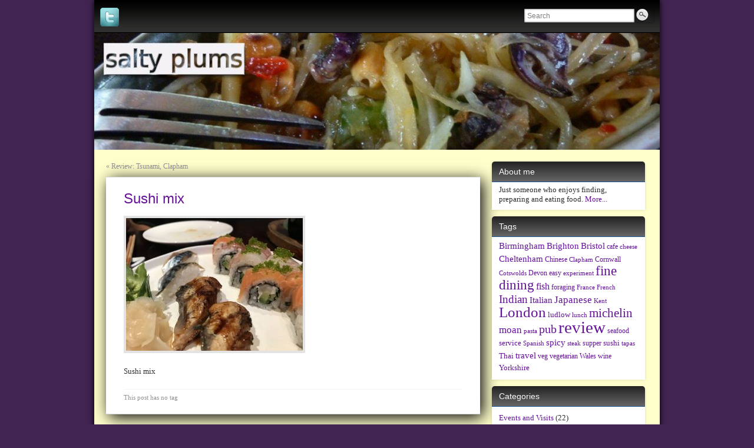

--- FILE ---
content_type: text/html; charset=UTF-8
request_url: https://saltyplums.co.uk/review-tsunami-clapham/tsushi/
body_size: 16713
content:
<!DOCTYPE html PUBLIC "-//W3C//DTD XHTML 1.0 Strict//EN" "http://www.w3.org/TR/xhtml1/DTD/xhtml1-strict.dtd">
<html xmlns="http://www.w3.org/1999/xhtml" lang="en-US">
<head profile="http://gmpg.org/xfn/11">
    <meta http-equiv="Content-Type" content="text/html; charset=UTF-8" />
    <meta http-equiv="X-UA-Compatible" content="IE=Edge" />
    <title>Sushi mix - Salty plums</title>
    <link rel="pingback" href="https://saltyplums.co.uk/xmlrpc.php" /> 
    <meta name='robots' content='index, follow, max-image-preview:large, max-snippet:-1, max-video-preview:-1' />

	<!-- This site is optimized with the Yoast SEO plugin v21.7 - https://yoast.com/wordpress/plugins/seo/ -->
	<link rel="canonical" href="https://saltyplums.co.uk/review-tsunami-clapham/tsushi/" />
	<script type="application/ld+json" class="yoast-schema-graph">{"@context":"https://schema.org","@graph":[{"@type":"WebPage","@id":"https://saltyplums.co.uk/review-tsunami-clapham/tsushi/","url":"https://saltyplums.co.uk/review-tsunami-clapham/tsushi/","name":"Sushi mix - Salty plums","isPartOf":{"@id":"https://saltyplums.co.uk/#website"},"primaryImageOfPage":{"@id":"https://saltyplums.co.uk/review-tsunami-clapham/tsushi/#primaryimage"},"image":{"@id":"https://saltyplums.co.uk/review-tsunami-clapham/tsushi/#primaryimage"},"thumbnailUrl":"https://saltyplums.co.uk/wp-content/uploads/2019/09/TSushi.jpg","datePublished":"2019-09-20T21:12:10+00:00","dateModified":"2019-09-20T21:12:42+00:00","breadcrumb":{"@id":"https://saltyplums.co.uk/review-tsunami-clapham/tsushi/#breadcrumb"},"inLanguage":"en-US","potentialAction":[{"@type":"ReadAction","target":["https://saltyplums.co.uk/review-tsunami-clapham/tsushi/"]}]},{"@type":"ImageObject","inLanguage":"en-US","@id":"https://saltyplums.co.uk/review-tsunami-clapham/tsushi/#primaryimage","url":"https://saltyplums.co.uk/wp-content/uploads/2019/09/TSushi.jpg","contentUrl":"https://saltyplums.co.uk/wp-content/uploads/2019/09/TSushi.jpg","width":1200,"height":900,"caption":"Sushi mix"},{"@type":"BreadcrumbList","@id":"https://saltyplums.co.uk/review-tsunami-clapham/tsushi/#breadcrumb","itemListElement":[{"@type":"ListItem","position":1,"name":"Home","item":"https://saltyplums.co.uk/"},{"@type":"ListItem","position":2,"name":"Review: Tsunami, Clapham","item":"https://saltyplums.co.uk/review-tsunami-clapham/"},{"@type":"ListItem","position":3,"name":"Sushi mix"}]},{"@type":"WebSite","@id":"https://saltyplums.co.uk/#website","url":"https://saltyplums.co.uk/","name":"Salty plums","description":"A food blog","potentialAction":[{"@type":"SearchAction","target":{"@type":"EntryPoint","urlTemplate":"https://saltyplums.co.uk/?s={search_term_string}"},"query-input":"required name=search_term_string"}],"inLanguage":"en-US"}]}</script>
	<!-- / Yoast SEO plugin. -->


<link rel='dns-prefetch' href='//static.addtoany.com' />
<link rel="alternate" type="application/rss+xml" title="Salty plums &raquo; Feed" href="https://saltyplums.co.uk/feed/" />
<link rel="alternate" type="application/rss+xml" title="Salty plums &raquo; Comments Feed" href="https://saltyplums.co.uk/comments/feed/" />
<link rel="alternate" type="application/rss+xml" title="Salty plums &raquo; Sushi mix Comments Feed" href="https://saltyplums.co.uk/review-tsunami-clapham/tsushi/feed/" />
	<script type="text/javascript">
	WebFontConfig = {
		google: { families: ['Pontano+Sans::latin', 'Trebuchet MS'] }
	};
	(function() {
		var wf = document.createElement('script');
		wf.src = ('https:' == document.location.protocol ? 'https' : 'http') + '://ajax.googleapis.com/ajax/libs/webfont/1/webfont.js';
		wf.type = 'text/javascript';
		wf.async = 'true';
		var s = document.getElementsByTagName('script')[0];
		s.parentNode.insertBefore(wf, s);
	})(); 
    </script>
    		<!-- This site uses the Google Analytics by MonsterInsights plugin v8.23.1 - Using Analytics tracking - https://www.monsterinsights.com/ -->
							<script src="//www.googletagmanager.com/gtag/js?id=G-5GB07JJT6V"  data-cfasync="false" data-wpfc-render="false" type="text/javascript" async></script>
			<script data-cfasync="false" data-wpfc-render="false" type="text/javascript">
				var mi_version = '8.23.1';
				var mi_track_user = true;
				var mi_no_track_reason = '';
				
								var disableStrs = [
										'ga-disable-G-5GB07JJT6V',
									];

				/* Function to detect opted out users */
				function __gtagTrackerIsOptedOut() {
					for (var index = 0; index < disableStrs.length; index++) {
						if (document.cookie.indexOf(disableStrs[index] + '=true') > -1) {
							return true;
						}
					}

					return false;
				}

				/* Disable tracking if the opt-out cookie exists. */
				if (__gtagTrackerIsOptedOut()) {
					for (var index = 0; index < disableStrs.length; index++) {
						window[disableStrs[index]] = true;
					}
				}

				/* Opt-out function */
				function __gtagTrackerOptout() {
					for (var index = 0; index < disableStrs.length; index++) {
						document.cookie = disableStrs[index] + '=true; expires=Thu, 31 Dec 2099 23:59:59 UTC; path=/';
						window[disableStrs[index]] = true;
					}
				}

				if ('undefined' === typeof gaOptout) {
					function gaOptout() {
						__gtagTrackerOptout();
					}
				}
								window.dataLayer = window.dataLayer || [];

				window.MonsterInsightsDualTracker = {
					helpers: {},
					trackers: {},
				};
				if (mi_track_user) {
					function __gtagDataLayer() {
						dataLayer.push(arguments);
					}

					function __gtagTracker(type, name, parameters) {
						if (!parameters) {
							parameters = {};
						}

						if (parameters.send_to) {
							__gtagDataLayer.apply(null, arguments);
							return;
						}

						if (type === 'event') {
														parameters.send_to = monsterinsights_frontend.v4_id;
							var hookName = name;
							if (typeof parameters['event_category'] !== 'undefined') {
								hookName = parameters['event_category'] + ':' + name;
							}

							if (typeof MonsterInsightsDualTracker.trackers[hookName] !== 'undefined') {
								MonsterInsightsDualTracker.trackers[hookName](parameters);
							} else {
								__gtagDataLayer('event', name, parameters);
							}
							
						} else {
							__gtagDataLayer.apply(null, arguments);
						}
					}

					__gtagTracker('js', new Date());
					__gtagTracker('set', {
						'developer_id.dZGIzZG': true,
											});
										__gtagTracker('config', 'G-5GB07JJT6V', {"forceSSL":"true","link_attribution":"true"} );
															window.gtag = __gtagTracker;										(function () {
						/* https://developers.google.com/analytics/devguides/collection/analyticsjs/ */
						/* ga and __gaTracker compatibility shim. */
						var noopfn = function () {
							return null;
						};
						var newtracker = function () {
							return new Tracker();
						};
						var Tracker = function () {
							return null;
						};
						var p = Tracker.prototype;
						p.get = noopfn;
						p.set = noopfn;
						p.send = function () {
							var args = Array.prototype.slice.call(arguments);
							args.unshift('send');
							__gaTracker.apply(null, args);
						};
						var __gaTracker = function () {
							var len = arguments.length;
							if (len === 0) {
								return;
							}
							var f = arguments[len - 1];
							if (typeof f !== 'object' || f === null || typeof f.hitCallback !== 'function') {
								if ('send' === arguments[0]) {
									var hitConverted, hitObject = false, action;
									if ('event' === arguments[1]) {
										if ('undefined' !== typeof arguments[3]) {
											hitObject = {
												'eventAction': arguments[3],
												'eventCategory': arguments[2],
												'eventLabel': arguments[4],
												'value': arguments[5] ? arguments[5] : 1,
											}
										}
									}
									if ('pageview' === arguments[1]) {
										if ('undefined' !== typeof arguments[2]) {
											hitObject = {
												'eventAction': 'page_view',
												'page_path': arguments[2],
											}
										}
									}
									if (typeof arguments[2] === 'object') {
										hitObject = arguments[2];
									}
									if (typeof arguments[5] === 'object') {
										Object.assign(hitObject, arguments[5]);
									}
									if ('undefined' !== typeof arguments[1].hitType) {
										hitObject = arguments[1];
										if ('pageview' === hitObject.hitType) {
											hitObject.eventAction = 'page_view';
										}
									}
									if (hitObject) {
										action = 'timing' === arguments[1].hitType ? 'timing_complete' : hitObject.eventAction;
										hitConverted = mapArgs(hitObject);
										__gtagTracker('event', action, hitConverted);
									}
								}
								return;
							}

							function mapArgs(args) {
								var arg, hit = {};
								var gaMap = {
									'eventCategory': 'event_category',
									'eventAction': 'event_action',
									'eventLabel': 'event_label',
									'eventValue': 'event_value',
									'nonInteraction': 'non_interaction',
									'timingCategory': 'event_category',
									'timingVar': 'name',
									'timingValue': 'value',
									'timingLabel': 'event_label',
									'page': 'page_path',
									'location': 'page_location',
									'title': 'page_title',
									'referrer' : 'page_referrer',
								};
								for (arg in args) {
																		if (!(!args.hasOwnProperty(arg) || !gaMap.hasOwnProperty(arg))) {
										hit[gaMap[arg]] = args[arg];
									} else {
										hit[arg] = args[arg];
									}
								}
								return hit;
							}

							try {
								f.hitCallback();
							} catch (ex) {
							}
						};
						__gaTracker.create = newtracker;
						__gaTracker.getByName = newtracker;
						__gaTracker.getAll = function () {
							return [];
						};
						__gaTracker.remove = noopfn;
						__gaTracker.loaded = true;
						window['__gaTracker'] = __gaTracker;
					})();
									} else {
										console.log("");
					(function () {
						function __gtagTracker() {
							return null;
						}

						window['__gtagTracker'] = __gtagTracker;
						window['gtag'] = __gtagTracker;
					})();
									}
			</script>
				<!-- / Google Analytics by MonsterInsights -->
		<script type="text/javascript">
/* <![CDATA[ */
window._wpemojiSettings = {"baseUrl":"https:\/\/s.w.org\/images\/core\/emoji\/14.0.0\/72x72\/","ext":".png","svgUrl":"https:\/\/s.w.org\/images\/core\/emoji\/14.0.0\/svg\/","svgExt":".svg","source":{"concatemoji":"https:\/\/saltyplums.co.uk\/wp-includes\/js\/wp-emoji-release.min.js?ver=6.4.7"}};
/*! This file is auto-generated */
!function(i,n){var o,s,e;function c(e){try{var t={supportTests:e,timestamp:(new Date).valueOf()};sessionStorage.setItem(o,JSON.stringify(t))}catch(e){}}function p(e,t,n){e.clearRect(0,0,e.canvas.width,e.canvas.height),e.fillText(t,0,0);var t=new Uint32Array(e.getImageData(0,0,e.canvas.width,e.canvas.height).data),r=(e.clearRect(0,0,e.canvas.width,e.canvas.height),e.fillText(n,0,0),new Uint32Array(e.getImageData(0,0,e.canvas.width,e.canvas.height).data));return t.every(function(e,t){return e===r[t]})}function u(e,t,n){switch(t){case"flag":return n(e,"\ud83c\udff3\ufe0f\u200d\u26a7\ufe0f","\ud83c\udff3\ufe0f\u200b\u26a7\ufe0f")?!1:!n(e,"\ud83c\uddfa\ud83c\uddf3","\ud83c\uddfa\u200b\ud83c\uddf3")&&!n(e,"\ud83c\udff4\udb40\udc67\udb40\udc62\udb40\udc65\udb40\udc6e\udb40\udc67\udb40\udc7f","\ud83c\udff4\u200b\udb40\udc67\u200b\udb40\udc62\u200b\udb40\udc65\u200b\udb40\udc6e\u200b\udb40\udc67\u200b\udb40\udc7f");case"emoji":return!n(e,"\ud83e\udef1\ud83c\udffb\u200d\ud83e\udef2\ud83c\udfff","\ud83e\udef1\ud83c\udffb\u200b\ud83e\udef2\ud83c\udfff")}return!1}function f(e,t,n){var r="undefined"!=typeof WorkerGlobalScope&&self instanceof WorkerGlobalScope?new OffscreenCanvas(300,150):i.createElement("canvas"),a=r.getContext("2d",{willReadFrequently:!0}),o=(a.textBaseline="top",a.font="600 32px Arial",{});return e.forEach(function(e){o[e]=t(a,e,n)}),o}function t(e){var t=i.createElement("script");t.src=e,t.defer=!0,i.head.appendChild(t)}"undefined"!=typeof Promise&&(o="wpEmojiSettingsSupports",s=["flag","emoji"],n.supports={everything:!0,everythingExceptFlag:!0},e=new Promise(function(e){i.addEventListener("DOMContentLoaded",e,{once:!0})}),new Promise(function(t){var n=function(){try{var e=JSON.parse(sessionStorage.getItem(o));if("object"==typeof e&&"number"==typeof e.timestamp&&(new Date).valueOf()<e.timestamp+604800&&"object"==typeof e.supportTests)return e.supportTests}catch(e){}return null}();if(!n){if("undefined"!=typeof Worker&&"undefined"!=typeof OffscreenCanvas&&"undefined"!=typeof URL&&URL.createObjectURL&&"undefined"!=typeof Blob)try{var e="postMessage("+f.toString()+"("+[JSON.stringify(s),u.toString(),p.toString()].join(",")+"));",r=new Blob([e],{type:"text/javascript"}),a=new Worker(URL.createObjectURL(r),{name:"wpTestEmojiSupports"});return void(a.onmessage=function(e){c(n=e.data),a.terminate(),t(n)})}catch(e){}c(n=f(s,u,p))}t(n)}).then(function(e){for(var t in e)n.supports[t]=e[t],n.supports.everything=n.supports.everything&&n.supports[t],"flag"!==t&&(n.supports.everythingExceptFlag=n.supports.everythingExceptFlag&&n.supports[t]);n.supports.everythingExceptFlag=n.supports.everythingExceptFlag&&!n.supports.flag,n.DOMReady=!1,n.readyCallback=function(){n.DOMReady=!0}}).then(function(){return e}).then(function(){var e;n.supports.everything||(n.readyCallback(),(e=n.source||{}).concatemoji?t(e.concatemoji):e.wpemoji&&e.twemoji&&(t(e.twemoji),t(e.wpemoji)))}))}((window,document),window._wpemojiSettings);
/* ]]> */
</script>
<style id='wp-emoji-styles-inline-css' type='text/css'>

	img.wp-smiley, img.emoji {
		display: inline !important;
		border: none !important;
		box-shadow: none !important;
		height: 1em !important;
		width: 1em !important;
		margin: 0 0.07em !important;
		vertical-align: -0.1em !important;
		background: none !important;
		padding: 0 !important;
	}
</style>
<link rel='stylesheet' id='wp-block-library-css' href='https://saltyplums.co.uk/wp-includes/css/dist/block-library/style.min.css?ver=6.4.7' type='text/css' media='all' />
<style id='classic-theme-styles-inline-css' type='text/css'>
/*! This file is auto-generated */
.wp-block-button__link{color:#fff;background-color:#32373c;border-radius:9999px;box-shadow:none;text-decoration:none;padding:calc(.667em + 2px) calc(1.333em + 2px);font-size:1.125em}.wp-block-file__button{background:#32373c;color:#fff;text-decoration:none}
</style>
<style id='global-styles-inline-css' type='text/css'>
body{--wp--preset--color--black: #000000;--wp--preset--color--cyan-bluish-gray: #abb8c3;--wp--preset--color--white: #ffffff;--wp--preset--color--pale-pink: #f78da7;--wp--preset--color--vivid-red: #cf2e2e;--wp--preset--color--luminous-vivid-orange: #ff6900;--wp--preset--color--luminous-vivid-amber: #fcb900;--wp--preset--color--light-green-cyan: #7bdcb5;--wp--preset--color--vivid-green-cyan: #00d084;--wp--preset--color--pale-cyan-blue: #8ed1fc;--wp--preset--color--vivid-cyan-blue: #0693e3;--wp--preset--color--vivid-purple: #9b51e0;--wp--preset--gradient--vivid-cyan-blue-to-vivid-purple: linear-gradient(135deg,rgba(6,147,227,1) 0%,rgb(155,81,224) 100%);--wp--preset--gradient--light-green-cyan-to-vivid-green-cyan: linear-gradient(135deg,rgb(122,220,180) 0%,rgb(0,208,130) 100%);--wp--preset--gradient--luminous-vivid-amber-to-luminous-vivid-orange: linear-gradient(135deg,rgba(252,185,0,1) 0%,rgba(255,105,0,1) 100%);--wp--preset--gradient--luminous-vivid-orange-to-vivid-red: linear-gradient(135deg,rgba(255,105,0,1) 0%,rgb(207,46,46) 100%);--wp--preset--gradient--very-light-gray-to-cyan-bluish-gray: linear-gradient(135deg,rgb(238,238,238) 0%,rgb(169,184,195) 100%);--wp--preset--gradient--cool-to-warm-spectrum: linear-gradient(135deg,rgb(74,234,220) 0%,rgb(151,120,209) 20%,rgb(207,42,186) 40%,rgb(238,44,130) 60%,rgb(251,105,98) 80%,rgb(254,248,76) 100%);--wp--preset--gradient--blush-light-purple: linear-gradient(135deg,rgb(255,206,236) 0%,rgb(152,150,240) 100%);--wp--preset--gradient--blush-bordeaux: linear-gradient(135deg,rgb(254,205,165) 0%,rgb(254,45,45) 50%,rgb(107,0,62) 100%);--wp--preset--gradient--luminous-dusk: linear-gradient(135deg,rgb(255,203,112) 0%,rgb(199,81,192) 50%,rgb(65,88,208) 100%);--wp--preset--gradient--pale-ocean: linear-gradient(135deg,rgb(255,245,203) 0%,rgb(182,227,212) 50%,rgb(51,167,181) 100%);--wp--preset--gradient--electric-grass: linear-gradient(135deg,rgb(202,248,128) 0%,rgb(113,206,126) 100%);--wp--preset--gradient--midnight: linear-gradient(135deg,rgb(2,3,129) 0%,rgb(40,116,252) 100%);--wp--preset--font-size--small: 13px;--wp--preset--font-size--medium: 20px;--wp--preset--font-size--large: 36px;--wp--preset--font-size--x-large: 42px;--wp--preset--spacing--20: 0.44rem;--wp--preset--spacing--30: 0.67rem;--wp--preset--spacing--40: 1rem;--wp--preset--spacing--50: 1.5rem;--wp--preset--spacing--60: 2.25rem;--wp--preset--spacing--70: 3.38rem;--wp--preset--spacing--80: 5.06rem;--wp--preset--shadow--natural: 6px 6px 9px rgba(0, 0, 0, 0.2);--wp--preset--shadow--deep: 12px 12px 50px rgba(0, 0, 0, 0.4);--wp--preset--shadow--sharp: 6px 6px 0px rgba(0, 0, 0, 0.2);--wp--preset--shadow--outlined: 6px 6px 0px -3px rgba(255, 255, 255, 1), 6px 6px rgba(0, 0, 0, 1);--wp--preset--shadow--crisp: 6px 6px 0px rgba(0, 0, 0, 1);}:where(.is-layout-flex){gap: 0.5em;}:where(.is-layout-grid){gap: 0.5em;}body .is-layout-flow > .alignleft{float: left;margin-inline-start: 0;margin-inline-end: 2em;}body .is-layout-flow > .alignright{float: right;margin-inline-start: 2em;margin-inline-end: 0;}body .is-layout-flow > .aligncenter{margin-left: auto !important;margin-right: auto !important;}body .is-layout-constrained > .alignleft{float: left;margin-inline-start: 0;margin-inline-end: 2em;}body .is-layout-constrained > .alignright{float: right;margin-inline-start: 2em;margin-inline-end: 0;}body .is-layout-constrained > .aligncenter{margin-left: auto !important;margin-right: auto !important;}body .is-layout-constrained > :where(:not(.alignleft):not(.alignright):not(.alignfull)){max-width: var(--wp--style--global--content-size);margin-left: auto !important;margin-right: auto !important;}body .is-layout-constrained > .alignwide{max-width: var(--wp--style--global--wide-size);}body .is-layout-flex{display: flex;}body .is-layout-flex{flex-wrap: wrap;align-items: center;}body .is-layout-flex > *{margin: 0;}body .is-layout-grid{display: grid;}body .is-layout-grid > *{margin: 0;}:where(.wp-block-columns.is-layout-flex){gap: 2em;}:where(.wp-block-columns.is-layout-grid){gap: 2em;}:where(.wp-block-post-template.is-layout-flex){gap: 1.25em;}:where(.wp-block-post-template.is-layout-grid){gap: 1.25em;}.has-black-color{color: var(--wp--preset--color--black) !important;}.has-cyan-bluish-gray-color{color: var(--wp--preset--color--cyan-bluish-gray) !important;}.has-white-color{color: var(--wp--preset--color--white) !important;}.has-pale-pink-color{color: var(--wp--preset--color--pale-pink) !important;}.has-vivid-red-color{color: var(--wp--preset--color--vivid-red) !important;}.has-luminous-vivid-orange-color{color: var(--wp--preset--color--luminous-vivid-orange) !important;}.has-luminous-vivid-amber-color{color: var(--wp--preset--color--luminous-vivid-amber) !important;}.has-light-green-cyan-color{color: var(--wp--preset--color--light-green-cyan) !important;}.has-vivid-green-cyan-color{color: var(--wp--preset--color--vivid-green-cyan) !important;}.has-pale-cyan-blue-color{color: var(--wp--preset--color--pale-cyan-blue) !important;}.has-vivid-cyan-blue-color{color: var(--wp--preset--color--vivid-cyan-blue) !important;}.has-vivid-purple-color{color: var(--wp--preset--color--vivid-purple) !important;}.has-black-background-color{background-color: var(--wp--preset--color--black) !important;}.has-cyan-bluish-gray-background-color{background-color: var(--wp--preset--color--cyan-bluish-gray) !important;}.has-white-background-color{background-color: var(--wp--preset--color--white) !important;}.has-pale-pink-background-color{background-color: var(--wp--preset--color--pale-pink) !important;}.has-vivid-red-background-color{background-color: var(--wp--preset--color--vivid-red) !important;}.has-luminous-vivid-orange-background-color{background-color: var(--wp--preset--color--luminous-vivid-orange) !important;}.has-luminous-vivid-amber-background-color{background-color: var(--wp--preset--color--luminous-vivid-amber) !important;}.has-light-green-cyan-background-color{background-color: var(--wp--preset--color--light-green-cyan) !important;}.has-vivid-green-cyan-background-color{background-color: var(--wp--preset--color--vivid-green-cyan) !important;}.has-pale-cyan-blue-background-color{background-color: var(--wp--preset--color--pale-cyan-blue) !important;}.has-vivid-cyan-blue-background-color{background-color: var(--wp--preset--color--vivid-cyan-blue) !important;}.has-vivid-purple-background-color{background-color: var(--wp--preset--color--vivid-purple) !important;}.has-black-border-color{border-color: var(--wp--preset--color--black) !important;}.has-cyan-bluish-gray-border-color{border-color: var(--wp--preset--color--cyan-bluish-gray) !important;}.has-white-border-color{border-color: var(--wp--preset--color--white) !important;}.has-pale-pink-border-color{border-color: var(--wp--preset--color--pale-pink) !important;}.has-vivid-red-border-color{border-color: var(--wp--preset--color--vivid-red) !important;}.has-luminous-vivid-orange-border-color{border-color: var(--wp--preset--color--luminous-vivid-orange) !important;}.has-luminous-vivid-amber-border-color{border-color: var(--wp--preset--color--luminous-vivid-amber) !important;}.has-light-green-cyan-border-color{border-color: var(--wp--preset--color--light-green-cyan) !important;}.has-vivid-green-cyan-border-color{border-color: var(--wp--preset--color--vivid-green-cyan) !important;}.has-pale-cyan-blue-border-color{border-color: var(--wp--preset--color--pale-cyan-blue) !important;}.has-vivid-cyan-blue-border-color{border-color: var(--wp--preset--color--vivid-cyan-blue) !important;}.has-vivid-purple-border-color{border-color: var(--wp--preset--color--vivid-purple) !important;}.has-vivid-cyan-blue-to-vivid-purple-gradient-background{background: var(--wp--preset--gradient--vivid-cyan-blue-to-vivid-purple) !important;}.has-light-green-cyan-to-vivid-green-cyan-gradient-background{background: var(--wp--preset--gradient--light-green-cyan-to-vivid-green-cyan) !important;}.has-luminous-vivid-amber-to-luminous-vivid-orange-gradient-background{background: var(--wp--preset--gradient--luminous-vivid-amber-to-luminous-vivid-orange) !important;}.has-luminous-vivid-orange-to-vivid-red-gradient-background{background: var(--wp--preset--gradient--luminous-vivid-orange-to-vivid-red) !important;}.has-very-light-gray-to-cyan-bluish-gray-gradient-background{background: var(--wp--preset--gradient--very-light-gray-to-cyan-bluish-gray) !important;}.has-cool-to-warm-spectrum-gradient-background{background: var(--wp--preset--gradient--cool-to-warm-spectrum) !important;}.has-blush-light-purple-gradient-background{background: var(--wp--preset--gradient--blush-light-purple) !important;}.has-blush-bordeaux-gradient-background{background: var(--wp--preset--gradient--blush-bordeaux) !important;}.has-luminous-dusk-gradient-background{background: var(--wp--preset--gradient--luminous-dusk) !important;}.has-pale-ocean-gradient-background{background: var(--wp--preset--gradient--pale-ocean) !important;}.has-electric-grass-gradient-background{background: var(--wp--preset--gradient--electric-grass) !important;}.has-midnight-gradient-background{background: var(--wp--preset--gradient--midnight) !important;}.has-small-font-size{font-size: var(--wp--preset--font-size--small) !important;}.has-medium-font-size{font-size: var(--wp--preset--font-size--medium) !important;}.has-large-font-size{font-size: var(--wp--preset--font-size--large) !important;}.has-x-large-font-size{font-size: var(--wp--preset--font-size--x-large) !important;}
.wp-block-navigation a:where(:not(.wp-element-button)){color: inherit;}
:where(.wp-block-post-template.is-layout-flex){gap: 1.25em;}:where(.wp-block-post-template.is-layout-grid){gap: 1.25em;}
:where(.wp-block-columns.is-layout-flex){gap: 2em;}:where(.wp-block-columns.is-layout-grid){gap: 2em;}
.wp-block-pullquote{font-size: 1.5em;line-height: 1.6;}
</style>
<link rel='stylesheet' id='wp-pagenavi-css' href='https://saltyplums.co.uk/wp-content/plugins/wp-pagenavi/pagenavi-css.css?ver=2.70' type='text/css' media='all' />
<link rel='stylesheet' id='graphene-stylesheet-css' href='https://saltyplums.co.uk/wp-content/themes/graphene/style.css?ver=6.4.7' type='text/css' media='screen' />
<link rel='stylesheet' id='addtoany-css' href='https://saltyplums.co.uk/wp-content/plugins/add-to-any/addtoany.min.css?ver=1.16' type='text/css' media='all' />
<script type="text/javascript" src="https://saltyplums.co.uk/wp-content/plugins/google-analytics-for-wordpress/assets/js/frontend-gtag.js?ver=8.23.1" id="monsterinsights-frontend-script-js"></script>
<script data-cfasync="false" data-wpfc-render="false" type="text/javascript" id='monsterinsights-frontend-script-js-extra'>/* <![CDATA[ */
var monsterinsights_frontend = {"js_events_tracking":"true","download_extensions":"doc,pdf,ppt,zip,xls,docx,pptx,xlsx","inbound_paths":"[{\"path\":\"\\\/go\\\/\",\"label\":\"affiliate\"},{\"path\":\"\\\/recommend\\\/\",\"label\":\"affiliate\"}]","home_url":"https:\/\/saltyplums.co.uk","hash_tracking":"false","v4_id":"G-5GB07JJT6V"};/* ]]> */
</script>
<script type="text/javascript" id="addtoany-core-js-before">
/* <![CDATA[ */
window.a2a_config=window.a2a_config||{};a2a_config.callbacks=[];a2a_config.overlays=[];a2a_config.templates={};
a2a_config.color_main = "9e94a4"; a2a_config.color_border = "000000"; a2a_config.color_link_text = "222222"; a2a_config.color_link_text_hover = "000000"; a2a_config.color_bg = "ffffff";
/* ]]> */
</script>
<script type="text/javascript" async src="https://static.addtoany.com/menu/page.js" id="addtoany-core-js"></script>
<script type="text/javascript" src="https://saltyplums.co.uk/wp-includes/js/jquery/jquery.min.js?ver=3.7.1" id="jquery-core-js"></script>
<script type="text/javascript" src="https://saltyplums.co.uk/wp-includes/js/jquery/jquery-migrate.min.js?ver=3.4.1" id="jquery-migrate-js"></script>
<script type="text/javascript" async src="https://saltyplums.co.uk/wp-content/plugins/add-to-any/addtoany.min.js?ver=1.1" id="addtoany-jquery-js"></script>
<script type="text/javascript" src="https://saltyplums.co.uk/wp-content/themes/graphene/js/jquery.tools.min.js?ver=6.4.7" id="graphene-jquery-tools-js"></script>
<script type="text/javascript" id="graphene-js-js-extra">
/* <![CDATA[ */
var grapheneJS = {"templateUrl":"https:\/\/saltyplums.co.uk\/wp-content\/themes\/graphene","isSingular":"1","shouldShowComments":"1","commentsOrder":"newest","sliderDisable":"","sliderAnimation":"horizontal-slide","sliderTransSpeed":"400","sliderInterval":"7000","sliderDisplay":"thumbnail-excerpt","infScroll":"","infScrollClick":"","infScrollComments":"","totalPosts":"1","postsPerPage":"5","isPageNavi":"1","infScrollMsgText":"Fetching window.grapheneInfScrollItemsPerPage more item from window.grapheneInfScrollItemsLeft left ...","infScrollMsgTextPlural":"Fetching window.grapheneInfScrollItemsPerPage more items from window.grapheneInfScrollItemsLeft left ...","infScrollFinishedText":"No more items to fetch","commentsPerPage":"50","totalComments":"0","infScrollCommentsMsg":"Fetching window.grapheneInfScrollCommentsPerPage more top level comment from window.grapheneInfScrollCommentsLeft left ...","infScrollCommentsMsgPlural":"Fetching window.grapheneInfScrollCommentsPerPage more top level comments from window.grapheneInfScrollCommentsLeft left ...","infScrollCommentsFinishedMsg":"No more comments to fetch"};
/* ]]> */
</script>
<script type="text/javascript" src="https://saltyplums.co.uk/wp-content/themes/graphene/js/graphene.js?ver=6.4.7" id="graphene-js-js"></script>
<link rel="https://api.w.org/" href="https://saltyplums.co.uk/wp-json/" /><link rel="alternate" type="application/json" href="https://saltyplums.co.uk/wp-json/wp/v2/media/4174" /><link rel="EditURI" type="application/rsd+xml" title="RSD" href="https://saltyplums.co.uk/xmlrpc.php?rsd" />
<meta name="generator" content="WordPress 6.4.7" />
<link rel='shortlink' href='https://saltyplums.co.uk/?p=4174' />
<link rel="alternate" type="application/json+oembed" href="https://saltyplums.co.uk/wp-json/oembed/1.0/embed?url=https%3A%2F%2Fsaltyplums.co.uk%2Freview-tsunami-clapham%2Ftsushi%2F" />
<link rel="alternate" type="text/xml+oembed" href="https://saltyplums.co.uk/wp-json/oembed/1.0/embed?url=https%3A%2F%2Fsaltyplums.co.uk%2Freview-tsunami-clapham%2Ftsushi%2F&#038;format=xml" />
<style data-context="foundation-flickity-css">/*! Flickity v2.0.2
http://flickity.metafizzy.co
---------------------------------------------- */.flickity-enabled{position:relative}.flickity-enabled:focus{outline:0}.flickity-viewport{overflow:hidden;position:relative;height:100%}.flickity-slider{position:absolute;width:100%;height:100%}.flickity-enabled.is-draggable{-webkit-tap-highlight-color:transparent;tap-highlight-color:transparent;-webkit-user-select:none;-moz-user-select:none;-ms-user-select:none;user-select:none}.flickity-enabled.is-draggable .flickity-viewport{cursor:move;cursor:-webkit-grab;cursor:grab}.flickity-enabled.is-draggable .flickity-viewport.is-pointer-down{cursor:-webkit-grabbing;cursor:grabbing}.flickity-prev-next-button{position:absolute;top:50%;width:44px;height:44px;border:none;border-radius:50%;background:#fff;background:hsla(0,0%,100%,.75);cursor:pointer;-webkit-transform:translateY(-50%);transform:translateY(-50%)}.flickity-prev-next-button:hover{background:#fff}.flickity-prev-next-button:focus{outline:0;box-shadow:0 0 0 5px #09f}.flickity-prev-next-button:active{opacity:.6}.flickity-prev-next-button.previous{left:10px}.flickity-prev-next-button.next{right:10px}.flickity-rtl .flickity-prev-next-button.previous{left:auto;right:10px}.flickity-rtl .flickity-prev-next-button.next{right:auto;left:10px}.flickity-prev-next-button:disabled{opacity:.3;cursor:auto}.flickity-prev-next-button svg{position:absolute;left:20%;top:20%;width:60%;height:60%}.flickity-prev-next-button .arrow{fill:#333}.flickity-page-dots{position:absolute;width:100%;bottom:-25px;padding:0;margin:0;list-style:none;text-align:center;line-height:1}.flickity-rtl .flickity-page-dots{direction:rtl}.flickity-page-dots .dot{display:inline-block;width:10px;height:10px;margin:0 8px;background:#333;border-radius:50%;opacity:.25;cursor:pointer}.flickity-page-dots .dot.is-selected{opacity:1}</style><style data-context="foundation-slideout-css">.slideout-menu{position:fixed;left:0;top:0;bottom:0;right:auto;z-index:0;width:256px;overflow-y:auto;-webkit-overflow-scrolling:touch;display:none}.slideout-menu.pushit-right{left:auto;right:0}.slideout-panel{position:relative;z-index:1;will-change:transform}.slideout-open,.slideout-open .slideout-panel,.slideout-open body{overflow:hidden}.slideout-open .slideout-menu{display:block}.pushit{display:none}</style><style type="text/css">
.sidebar h3{ background: #666666; background: -moz-linear-gradient(#222222, #666666); background: -webkit-linear-gradient(#222222, #666666); background: -o-linear-gradient(#222222, #666666); -ms-filter: "progid:DXImageTransform.Microsoft.gradient(startColorStr='#222222', EndColorStr='#666666')"; background: linear-gradient(#222222, #666666); }.block-button, .block-button:visited, .Button, .button, input[type="submit"], button[type="submit"], #commentform #submit, .wpsc_buy_button{ background: #582474; background: -moz-linear-gradient(#723e8e,#582474); background: -webkit-linear-gradient(#723e8e,#582474); background: -o-linear-gradient(#723e8e, #582474); -ms-filter: "progid:DXImageTransform.Microsoft.gradient(startColorStr='#723e8e', EndColorStr='#582474')"; background: linear-gradient(#723e8e,#582474); border-color: #582474; text-shadow: 0 -1px 1px #422452; color: #ffffff; } .block-button:hover, .button:hover, input[type="submit"]:hover, button[type="submit"]:hover, #commentform #submit:hover,.wpsc_buy_button:hover{ background: #582474; background: -moz-linear-gradient(#723e8e,#3E0A5A); background: -webkit-linear-gradient(#723e8e,#3E0A5A); background: -o-linear-gradient(#723e8e, #3E0A5A); -ms-filter: "progid:DXImageTransform.Microsoft.gradient(startColorStr='#723e8e', EndColorStr='#3E0A5A')"; background: linear-gradient(#723e8e,#3E0A5A); color: #ffffff; }.page-title{ -pie-background: linear-gradient(left top,#422452,#723e8e); background: #723e8e; background: -moz-linear-gradient(left top,#422452, #723e8e); background: -webkit-linear-gradient(left top,#422452, #723e8e); background: -o-linear-gradient(left top,#422452, #723e8e); -ms-filter: "progid:DXImageTransform.Microsoft.gradient(gradientType=1,startColorStr='#422452', EndColorStr='#723e8e')"; background: linear-gradient(left top,#422452, #723e8e); }.page-title{color: #ffffff}body{background-image:none}.header_title, .header_title a, .header_title a:visited, .header_title a:hover, .header_desc {color:#blank}#nav li ul{width:200px} #nav li ul ul{margin-left:200px}#header-menu ul li a, #secondary-menu ul li a{width:180px}#header .header_title{ font-family:Trebuchet MS;line-height:50px;font-size:28px;font-weight:bold;font-style:bold; }#header .header_desc{ font-family:Trebuchet MS; }.entry-content, .sidebar, .comment-entry{ font-family:Trebuchet MS;font-size:13px;line-height:20px; }a,.post-title,.post-title a,#comments > h4.current a{color: #65129b}a:visited,.post-title a:visited{color: #65129b}a:hover,.post-title a:hover{color: #65129b}#content-main, #content-main .grid_11, .container_16 .slider_post, #comments #respond {width:635px}#sidebar1, #sidebar2 {width:260px}.comment-form-author, .comment-form-email, .comment-form-url {width:191.66666666667px}.graphene-form-field {width:183.66666666667px}#commentform textarea {width:607px}
</style>
	<!--[if lte IE 7]>
      <style type="text/css" media="screen">
      	#footer, div.sidebar-wrap, .block-button, .featured_slider, #slider_root, #nav li ul, .pie{behavior: url(https://saltyplums.co.uk/wp-content/themes/graphene/js/PIE.php);}
        .featured_slider{margin-top:0 !important;}
        #header-menu-wrap {z-index:5}
      </style>
    <![endif]-->
    <style type="text/css" id="custom-background-css">
body.custom-background { background-color: #422452; }
</style>
	<style>.ios7.web-app-mode.has-fixed header{ background-color: rgba(3,122,221,.88);}</style>    <!-- BEGIN Google Analytics script -->
    	    <!-- END Google Analytics script -->
    </head>
<body class="attachment attachment-template-default single single-attachment postid-4174 attachmentid-4174 attachment-jpeg custom-background two_col_left two-columns">



<div id="container" class="container_16">
    
            <div id="top-bar">
                				<div id="profiles" class="clearfix gutter-left">
                                <a href="https://twitter.com/otteradrift" title="Twitter" id="social-id-1" class="mysocial social-twitter" target="_blank">
            	<img src="https://saltyplums.co.uk/wp-content/themes/graphene/images/social/twitter.png" alt="Twitter" title="Twitter" />
            </a>
    	                </div>
                                        <div id="top_search" class="grid_4">
                    <form id="searchform" class="searchform" method="get" action="https://saltyplums.co.uk">
    <p class="clearfix default_searchform">
        <input type="text" name="s" 
        	onblur="if (this.value == '') {this.value = 'Search';}" 
            onfocus="if (this.value == 'Search') {this.value = '';}" 
            value="Search" />
        <button type="submit"><span>Search</span></button>
    </p>
    </form>                                    </div>
                        
                        
        </div>
    
        <div id="header">
    	
        <a href="https://saltyplums.co.uk" id="header_img_link" title="Go back to the front page"><img src="https://saltyplums.co.uk/wp-content/uploads/2017/03/cropped-saltyplums_header-1.jpg" alt="" width="960" height="198" class="header-img" /></a>        	       
        		
                
		    </div>


    
    <div id="content" class="clearfix hfeed">
                
                
        <div id="content-main" class="clearfix grid_11">
        
	
	<div class="post-nav clearfix">
		<p class="previous">&laquo; <a href="https://saltyplums.co.uk/review-tsunami-clapham/" rel="prev">Review: Tsunami, Clapham</a></p>
		<p class="next-post"></p>
			</div>
	        
<div id="post-4174" class="clearfix post post-4174 attachment type-attachment status-inherit hentry nodate">
	
		
	<div class="entry clearfix">
    	
                		
                
                
                
		        <h1 class="post-title entry-title">
			Sushi mix			        </h1>
		
				<div class="post-meta clearfix">
			
									<span class="printonly">Categories: </span>
			<p class="meta_categories"></p>
						
						            
                                    <span class="updated"><span class="value-title" title="2019-09-20T21:12" /></span>
            			
									
														
						
					</div>
		
				<div class="entry-content clearfix">
							
										
						<p class="attachment"><a href='https://saltyplums.co.uk/wp-content/uploads/2019/09/TSushi.jpg'><img fetchpriority="high" decoding="async" width="300" height="225" src="https://saltyplums.co.uk/wp-content/uploads/2019/09/TSushi-300x225.jpg" class="attachment-medium size-medium" alt="Sushi mix" srcset="https://saltyplums.co.uk/wp-content/uploads/2019/09/TSushi-300x225.jpg 300w, https://saltyplums.co.uk/wp-content/uploads/2019/09/TSushi-768x576.jpg 768w, https://saltyplums.co.uk/wp-content/uploads/2019/09/TSushi-1024x768.jpg 1024w, https://saltyplums.co.uk/wp-content/uploads/2019/09/TSushi.jpg 1200w" sizes="(max-width: 300px) 100vw, 300px" /></a></p>
<p>Sushi mix</p>
			
						
						
		</div>
		
				<div class="entry-footer clearfix">
										<p class="post-tags">This post has no tag</p>
						
						
					</div>
	</div>
</div>













	<div id="comment-form-wrap" class="clearfix">
			<div id="respond" class="comment-respond">
		<h3 id="reply-title" class="comment-reply-title">Leave a Reply <small><a rel="nofollow" id="cancel-comment-reply-link" href="/review-tsunami-clapham/tsushi/#respond" style="display:none;">Cancel reply</a></small></h3><form action="https://saltyplums.co.uk/wp-comments-post.php" method="post" id="commentform" class="comment-form"><p class="comment-notes"><span id="email-notes">Your email address will not be published.</span> <span class="required-field-message">Required fields are marked <span class="required">*</span></span></p><p class="comment-form-message comment-form-comment clearfix">
										<label class="graphene_form_label" for="comment">Message: <span class="required">*</span></label>
										<textarea name="comment" id="comment" cols="40" rows="20" class="graphene-form-field" aria-required="true"></textarea>
									 </p><p class="form-allowed-tags">You may use these <abbr title="HyperText Markup Language">HTML</abbr> tags and attributes: <code>&lt;a href=&quot;&quot; title=&quot;&quot;&gt; &lt;abbr title=&quot;&quot;&gt; &lt;acronym title=&quot;&quot;&gt; &lt;b&gt; &lt;blockquote cite=&quot;&quot;&gt; &lt;cite&gt; &lt;code&gt; &lt;del datetime=&quot;&quot;&gt; &lt;em&gt; &lt;i&gt; &lt;q cite=&quot;&quot;&gt; &lt;s&gt; &lt;strike&gt; &lt;strong&gt; </code></p><p class="comment-form-author clearfix">
						<label for="author" class="graphene_form_label">Name: <span class="required">*</span></label>
						<input id="author" name="author" type="text" class="graphene-form-field" aria-required="true" value="" />
					</p>
<p class="comment-form-email clearfix">
						<label for="email" class="graphene_form_label">Email: <span class="required">*</span></label>
						<input id="email" name="email" type="text" class="graphene-form-field" aria-required="true" value="" />
					</p>
<p class="comment-form-url clearfix">
						<label for="url" class="graphene_form_label">Website: </label>
						<input id="url" name="url" type="text" class="graphene-form-field" value="" />
					</p>
<p class="form-submit"><input name="submit" type="submit" id="submit" class="submit" value="Submit Comment" /> <input type='hidden' name='comment_post_ID' value='4174' id='comment_post_ID' />
<input type='hidden' name='comment_parent' id='comment_parent' value='0' />
</p><p style="display: none;"><input type="hidden" id="akismet_comment_nonce" name="akismet_comment_nonce" value="3199b39a8c" /></p><p style="display: none !important;"><label>&#916;<textarea name="ak_hp_textarea" cols="45" rows="8" maxlength="100"></textarea></label><input type="hidden" id="ak_js_1" name="ak_js" value="63"/><script>document.getElementById( "ak_js_1" ).setAttribute( "value", ( new Date() ).getTime() );</script></p><div class="clear"></div></form>	</div><!-- #respond -->
		</div>
    

            
  
    </div><!-- #content-main -->
    
    	
    
<div id="sidebar1" class="sidebar grid_5">

	
    <div id="text-3" class="sidebar-wrap clearfix widget_text"><h3>About me</h3>			<div class="textwidget"><p>Just someone who enjoys finding, preparing and eating food. <a href="https://saltyplums.co.uk/?page_id=4" rel="author">More...</a></p>
</div>
		</div><div id="tag_cloud-3" class="sidebar-wrap clearfix widget_tag_cloud"><h3>Tags</h3><div class="tagcloud"><a href="https://saltyplums.co.uk/tag/birmingham/" class="tag-cloud-link tag-link-177 tag-link-position-1" style="font-size: 11.16384180791pt;" aria-label="Birmingham (14 items)">Birmingham</a>
<a href="https://saltyplums.co.uk/tag/brighton/" class="tag-cloud-link tag-link-61 tag-link-position-2" style="font-size: 11.16384180791pt;" aria-label="Brighton (14 items)">Brighton</a>
<a href="https://saltyplums.co.uk/tag/bristol/" class="tag-cloud-link tag-link-194 tag-link-position-3" style="font-size: 10.926553672316pt;" aria-label="Bristol (13 items)">Bristol</a>
<a href="https://saltyplums.co.uk/tag/cafe/" class="tag-cloud-link tag-link-33 tag-link-position-4" style="font-size: 8.9491525423729pt;" aria-label="cafe (7 items)">cafe</a>
<a href="https://saltyplums.co.uk/tag/cheese/" class="tag-cloud-link tag-link-29 tag-link-position-5" style="font-size: 8pt;" aria-label="cheese (5 items)">cheese</a>
<a href="https://saltyplums.co.uk/tag/cheltenham/" class="tag-cloud-link tag-link-203 tag-link-position-6" style="font-size: 11.322033898305pt;" aria-label="Cheltenham (15 items)">Cheltenham</a>
<a href="https://saltyplums.co.uk/tag/chinese/" class="tag-cloud-link tag-link-134 tag-link-position-7" style="font-size: 8.9491525423729pt;" aria-label="Chinese (7 items)">Chinese</a>
<a href="https://saltyplums.co.uk/tag/clapham/" class="tag-cloud-link tag-link-275 tag-link-position-8" style="font-size: 8.5536723163842pt;" aria-label="Clapham (6 items)">Clapham</a>
<a href="https://saltyplums.co.uk/tag/cornwall/" class="tag-cloud-link tag-link-204 tag-link-position-9" style="font-size: 8.9491525423729pt;" aria-label="Cornwall (7 items)">Cornwall</a>
<a href="https://saltyplums.co.uk/tag/cotswolds/" class="tag-cloud-link tag-link-241 tag-link-position-10" style="font-size: 8.5536723163842pt;" aria-label="Cotswolds (6 items)">Cotswolds</a>
<a href="https://saltyplums.co.uk/tag/devon/" class="tag-cloud-link tag-link-219 tag-link-position-11" style="font-size: 8.9491525423729pt;" aria-label="Devon (7 items)">Devon</a>
<a href="https://saltyplums.co.uk/tag/easy/" class="tag-cloud-link tag-link-27 tag-link-position-12" style="font-size: 8.9491525423729pt;" aria-label="easy (7 items)">easy</a>
<a href="https://saltyplums.co.uk/tag/experiment/" class="tag-cloud-link tag-link-59 tag-link-position-13" style="font-size: 8pt;" aria-label="experiment (5 items)">experiment</a>
<a href="https://saltyplums.co.uk/tag/fine-dining/" class="tag-cloud-link tag-link-15 tag-link-position-14" style="font-size: 17.09604519774pt;" aria-label="fine dining (85 items)">fine dining</a>
<a href="https://saltyplums.co.uk/tag/fish/" class="tag-cloud-link tag-link-101 tag-link-position-15" style="font-size: 11.796610169492pt;" aria-label="fish (17 items)">fish</a>
<a href="https://saltyplums.co.uk/tag/foraging/" class="tag-cloud-link tag-link-25 tag-link-position-16" style="font-size: 9.3446327683616pt;" aria-label="foraging (8 items)">foraging</a>
<a href="https://saltyplums.co.uk/tag/france/" class="tag-cloud-link tag-link-199 tag-link-position-17" style="font-size: 8pt;" aria-label="France (5 items)">France</a>
<a href="https://saltyplums.co.uk/tag/french/" class="tag-cloud-link tag-link-214 tag-link-position-18" style="font-size: 8pt;" aria-label="French (5 items)">French</a>
<a href="https://saltyplums.co.uk/tag/indian/" class="tag-cloud-link tag-link-60 tag-link-position-19" style="font-size: 13.932203389831pt;" aria-label="Indian (33 items)">Indian</a>
<a href="https://saltyplums.co.uk/tag/italian/" class="tag-cloud-link tag-link-107 tag-link-position-20" style="font-size: 11.16384180791pt;" aria-label="Italian (14 items)">Italian</a>
<a href="https://saltyplums.co.uk/tag/japanese/" class="tag-cloud-link tag-link-105 tag-link-position-21" style="font-size: 12.745762711864pt;" aria-label="Japanese (23 items)">Japanese</a>
<a href="https://saltyplums.co.uk/tag/kent/" class="tag-cloud-link tag-link-229 tag-link-position-22" style="font-size: 8.5536723163842pt;" aria-label="Kent (6 items)">Kent</a>
<a href="https://saltyplums.co.uk/tag/london/" class="tag-cloud-link tag-link-251 tag-link-position-23" style="font-size: 18.598870056497pt;" aria-label="London (132 items)">London</a>
<a href="https://saltyplums.co.uk/tag/ludlow/" class="tag-cloud-link tag-link-14 tag-link-position-24" style="font-size: 10.056497175141pt;" aria-label="ludlow (10 items)">ludlow</a>
<a href="https://saltyplums.co.uk/tag/lunch/" class="tag-cloud-link tag-link-38 tag-link-position-25" style="font-size: 8pt;" aria-label="lunch (5 items)">lunch</a>
<a href="https://saltyplums.co.uk/tag/michelin/" class="tag-cloud-link tag-link-17 tag-link-position-26" style="font-size: 15.988700564972pt;" aria-label="michelin (60 items)">michelin</a>
<a href="https://saltyplums.co.uk/tag/moan/" class="tag-cloud-link tag-link-22 tag-link-position-27" style="font-size: 12.90395480226pt;" aria-label="moan (24 items)">moan</a>
<a href="https://saltyplums.co.uk/tag/pasta/" class="tag-cloud-link tag-link-19 tag-link-position-28" style="font-size: 8.5536723163842pt;" aria-label="pasta (6 items)">pasta</a>
<a href="https://saltyplums.co.uk/tag/pub/" class="tag-cloud-link tag-link-49 tag-link-position-29" style="font-size: 14.802259887006pt;" aria-label="pub (43 items)">pub</a>
<a href="https://saltyplums.co.uk/tag/review/" class="tag-cloud-link tag-link-35 tag-link-position-30" style="font-size: 22pt;" aria-label="review (355 items)">review</a>
<a href="https://saltyplums.co.uk/tag/seafood/" class="tag-cloud-link tag-link-205 tag-link-position-31" style="font-size: 8.9491525423729pt;" aria-label="seafood (7 items)">seafood</a>
<a href="https://saltyplums.co.uk/tag/service/" class="tag-cloud-link tag-link-34 tag-link-position-32" style="font-size: 9.7401129943503pt;" aria-label="service (9 items)">service</a>
<a href="https://saltyplums.co.uk/tag/spanish/" class="tag-cloud-link tag-link-65 tag-link-position-33" style="font-size: 8.5536723163842pt;" aria-label="Spanish (6 items)">Spanish</a>
<a href="https://saltyplums.co.uk/tag/spicy/" class="tag-cloud-link tag-link-28 tag-link-position-34" style="font-size: 11.559322033898pt;" aria-label="spicy (16 items)">spicy</a>
<a href="https://saltyplums.co.uk/tag/steak/" class="tag-cloud-link tag-link-167 tag-link-position-35" style="font-size: 8.5536723163842pt;" aria-label="steak (6 items)">steak</a>
<a href="https://saltyplums.co.uk/tag/supper/" class="tag-cloud-link tag-link-30 tag-link-position-36" style="font-size: 8.9491525423729pt;" aria-label="supper (7 items)">supper</a>
<a href="https://saltyplums.co.uk/tag/sushi/" class="tag-cloud-link tag-link-210 tag-link-position-37" style="font-size: 9.7401129943503pt;" aria-label="sushi (9 items)">sushi</a>
<a href="https://saltyplums.co.uk/tag/tapas/" class="tag-cloud-link tag-link-162 tag-link-position-38" style="font-size: 8pt;" aria-label="tapas (5 items)">tapas</a>
<a href="https://saltyplums.co.uk/tag/thai/" class="tag-cloud-link tag-link-114 tag-link-position-39" style="font-size: 10.056497175141pt;" aria-label="Thai (10 items)">Thai</a>
<a href="https://saltyplums.co.uk/tag/travel/" class="tag-cloud-link tag-link-8 tag-link-position-40" style="font-size: 10.926553672316pt;" aria-label="travel (13 items)">travel</a>
<a href="https://saltyplums.co.uk/tag/veg/" class="tag-cloud-link tag-link-10 tag-link-position-41" style="font-size: 9.3446327683616pt;" aria-label="veg (8 items)">veg</a>
<a href="https://saltyplums.co.uk/tag/vegetarian/" class="tag-cloud-link tag-link-44 tag-link-position-42" style="font-size: 8.9491525423729pt;" aria-label="vegetarian (7 items)">vegetarian</a>
<a href="https://saltyplums.co.uk/tag/wales/" class="tag-cloud-link tag-link-45 tag-link-position-43" style="font-size: 8.9491525423729pt;" aria-label="Wales (7 items)">Wales</a>
<a href="https://saltyplums.co.uk/tag/wine/" class="tag-cloud-link tag-link-39 tag-link-position-44" style="font-size: 8.9491525423729pt;" aria-label="wine (7 items)">wine</a>
<a href="https://saltyplums.co.uk/tag/yorkshire/" class="tag-cloud-link tag-link-235 tag-link-position-45" style="font-size: 9.7401129943503pt;" aria-label="Yorkshire (9 items)">Yorkshire</a></div>
</div><div id="categories-3" class="sidebar-wrap clearfix widget_categories"><h3>Categories</h3>
			<ul>
					<li class="cat-item cat-item-7"><a href="https://saltyplums.co.uk/category/occasions/">Events and Visits</a> (22)
</li>
	<li class="cat-item cat-item-50"><a href="https://saltyplums.co.uk/category/articles/">General Articles</a> (18)
</li>
	<li class="cat-item cat-item-130"><a href="https://saltyplums.co.uk/category/guest-post/">Guest Post</a> (2)
</li>
	<li class="cat-item cat-item-6"><a href="https://saltyplums.co.uk/category/makers/">Makers and Producers</a> (9)
</li>
	<li class="cat-item cat-item-4"><a href="https://saltyplums.co.uk/category/recipes/">Recipes</a> (49)
<ul class='children'>
	<li class="cat-item cat-item-90"><a href="https://saltyplums.co.uk/category/recipes/baking/">Baking</a> (3)
</li>
	<li class="cat-item cat-item-87"><a href="https://saltyplums.co.uk/category/recipes/cakes/">Desserts</a> (6)
</li>
	<li class="cat-item cat-item-85"><a href="https://saltyplums.co.uk/category/recipes/lunch-recipes/">Lunch or supper</a> (21)
</li>
	<li class="cat-item cat-item-88"><a href="https://saltyplums.co.uk/category/recipes/nibbles/">Nibbles</a> (5)
</li>
	<li class="cat-item cat-item-80"><a href="https://saltyplums.co.uk/category/recipes/one-pot-recipes/">One-pot meals</a> (8)
</li>
	<li class="cat-item cat-item-86"><a href="https://saltyplums.co.uk/category/recipes/pastry/">Pastry</a> (1)
</li>
	<li class="cat-item cat-item-91"><a href="https://saltyplums.co.uk/category/recipes/preserves-recipes/">Preserves</a> (3)
</li>
	<li class="cat-item cat-item-83"><a href="https://saltyplums.co.uk/category/recipes/quick-meal/">Quick meal</a> (10)
</li>
	<li class="cat-item cat-item-82"><a href="https://saltyplums.co.uk/category/recipes/showing-off/">Showing off</a> (10)
</li>
	<li class="cat-item cat-item-81"><a href="https://saltyplums.co.uk/category/recipes/soups/">Soups</a> (4)
</li>
	<li class="cat-item cat-item-84"><a href="https://saltyplums.co.uk/category/recipes/spicy-recipes/">Spicy food</a> (10)
</li>
	<li class="cat-item cat-item-89"><a href="https://saltyplums.co.uk/category/recipes/vegetarian-recipes/">Vegetarian</a> (10)
</li>
</ul>
</li>
	<li class="cat-item cat-item-5"><a href="https://saltyplums.co.uk/category/restaurants/">Restaurant Reviews</a> (427)
<ul class='children'>
	<li class="cat-item cat-item-95"><a href="https://saltyplums.co.uk/category/restaurants/cafes/">Cafes etc.</a> (27)
</li>
	<li class="cat-item cat-item-97"><a href="https://saltyplums.co.uk/category/restaurants/fine-dining-restaurants/">Fine dining</a> (147)
</li>
	<li class="cat-item cat-item-16"><a href="https://saltyplums.co.uk/category/restaurants/london/">London</a> (173)
</li>
	<li class="cat-item cat-item-94"><a href="https://saltyplums.co.uk/category/restaurants/michelin-restaurants/">Michelin</a> (83)
</li>
	<li class="cat-item cat-item-96"><a href="https://saltyplums.co.uk/category/restaurants/overseas/">Overseas</a> (20)
</li>
	<li class="cat-item cat-item-93"><a href="https://saltyplums.co.uk/category/restaurants/pubs/">Pubs</a> (62)
</li>
	<li class="cat-item cat-item-92"><a href="https://saltyplums.co.uk/category/restaurants/uk/">Rest of UK</a> (230)
</li>
</ul>
</li>
	<li class="cat-item cat-item-1"><a href="https://saltyplums.co.uk/category/uncategorized/">uncategorized</a> (3)
</li>
	<li class="cat-item cat-item-23"><a href="https://saltyplums.co.uk/category/wild-food/">Wild Food</a> (8)
</li>
			</ul>

			</div><div id="archives-3" class="sidebar-wrap clearfix widget_archive"><h3>Archives</h3>		<label class="screen-reader-text" for="archives-dropdown-3">Archives</label>
		<select id="archives-dropdown-3" name="archive-dropdown">
			
			<option value="">Select Month</option>
				<option value='https://saltyplums.co.uk/2026/01/'> January 2026 &nbsp;(3)</option>
	<option value='https://saltyplums.co.uk/2025/12/'> December 2025 &nbsp;(4)</option>
	<option value='https://saltyplums.co.uk/2025/11/'> November 2025 &nbsp;(1)</option>
	<option value='https://saltyplums.co.uk/2025/10/'> October 2025 &nbsp;(2)</option>
	<option value='https://saltyplums.co.uk/2025/08/'> August 2025 &nbsp;(5)</option>
	<option value='https://saltyplums.co.uk/2025/07/'> July 2025 &nbsp;(4)</option>
	<option value='https://saltyplums.co.uk/2025/06/'> June 2025 &nbsp;(7)</option>
	<option value='https://saltyplums.co.uk/2025/05/'> May 2025 &nbsp;(6)</option>
	<option value='https://saltyplums.co.uk/2025/04/'> April 2025 &nbsp;(5)</option>
	<option value='https://saltyplums.co.uk/2025/02/'> February 2025 &nbsp;(1)</option>
	<option value='https://saltyplums.co.uk/2025/01/'> January 2025 &nbsp;(2)</option>
	<option value='https://saltyplums.co.uk/2024/12/'> December 2024 &nbsp;(3)</option>
	<option value='https://saltyplums.co.uk/2024/11/'> November 2024 &nbsp;(6)</option>
	<option value='https://saltyplums.co.uk/2024/09/'> September 2024 &nbsp;(1)</option>
	<option value='https://saltyplums.co.uk/2024/08/'> August 2024 &nbsp;(3)</option>
	<option value='https://saltyplums.co.uk/2024/07/'> July 2024 &nbsp;(6)</option>
	<option value='https://saltyplums.co.uk/2024/05/'> May 2024 &nbsp;(6)</option>
	<option value='https://saltyplums.co.uk/2024/04/'> April 2024 &nbsp;(4)</option>
	<option value='https://saltyplums.co.uk/2024/03/'> March 2024 &nbsp;(3)</option>
	<option value='https://saltyplums.co.uk/2024/02/'> February 2024 &nbsp;(3)</option>
	<option value='https://saltyplums.co.uk/2024/01/'> January 2024 &nbsp;(3)</option>
	<option value='https://saltyplums.co.uk/2023/12/'> December 2023 &nbsp;(3)</option>
	<option value='https://saltyplums.co.uk/2023/10/'> October 2023 &nbsp;(2)</option>
	<option value='https://saltyplums.co.uk/2023/08/'> August 2023 &nbsp;(10)</option>
	<option value='https://saltyplums.co.uk/2023/05/'> May 2023 &nbsp;(1)</option>
	<option value='https://saltyplums.co.uk/2023/04/'> April 2023 &nbsp;(6)</option>
	<option value='https://saltyplums.co.uk/2023/03/'> March 2023 &nbsp;(4)</option>
	<option value='https://saltyplums.co.uk/2023/02/'> February 2023 &nbsp;(5)</option>
	<option value='https://saltyplums.co.uk/2022/12/'> December 2022 &nbsp;(4)</option>
	<option value='https://saltyplums.co.uk/2022/11/'> November 2022 &nbsp;(2)</option>
	<option value='https://saltyplums.co.uk/2022/09/'> September 2022 &nbsp;(7)</option>
	<option value='https://saltyplums.co.uk/2022/06/'> June 2022 &nbsp;(3)</option>
	<option value='https://saltyplums.co.uk/2022/05/'> May 2022 &nbsp;(6)</option>
	<option value='https://saltyplums.co.uk/2022/04/'> April 2022 &nbsp;(4)</option>
	<option value='https://saltyplums.co.uk/2022/03/'> March 2022 &nbsp;(3)</option>
	<option value='https://saltyplums.co.uk/2022/01/'> January 2022 &nbsp;(1)</option>
	<option value='https://saltyplums.co.uk/2021/12/'> December 2021 &nbsp;(1)</option>
	<option value='https://saltyplums.co.uk/2021/11/'> November 2021 &nbsp;(12)</option>
	<option value='https://saltyplums.co.uk/2021/07/'> July 2021 &nbsp;(4)</option>
	<option value='https://saltyplums.co.uk/2021/03/'> March 2021 &nbsp;(1)</option>
	<option value='https://saltyplums.co.uk/2021/02/'> February 2021 &nbsp;(4)</option>
	<option value='https://saltyplums.co.uk/2021/01/'> January 2021 &nbsp;(5)</option>
	<option value='https://saltyplums.co.uk/2020/12/'> December 2020 &nbsp;(1)</option>
	<option value='https://saltyplums.co.uk/2020/10/'> October 2020 &nbsp;(6)</option>
	<option value='https://saltyplums.co.uk/2020/09/'> September 2020 &nbsp;(5)</option>
	<option value='https://saltyplums.co.uk/2020/02/'> February 2020 &nbsp;(5)</option>
	<option value='https://saltyplums.co.uk/2020/01/'> January 2020 &nbsp;(3)</option>
	<option value='https://saltyplums.co.uk/2019/12/'> December 2019 &nbsp;(4)</option>
	<option value='https://saltyplums.co.uk/2019/11/'> November 2019 &nbsp;(3)</option>
	<option value='https://saltyplums.co.uk/2019/10/'> October 2019 &nbsp;(4)</option>
	<option value='https://saltyplums.co.uk/2019/09/'> September 2019 &nbsp;(6)</option>
	<option value='https://saltyplums.co.uk/2019/08/'> August 2019 &nbsp;(6)</option>
	<option value='https://saltyplums.co.uk/2019/07/'> July 2019 &nbsp;(7)</option>
	<option value='https://saltyplums.co.uk/2019/06/'> June 2019 &nbsp;(6)</option>
	<option value='https://saltyplums.co.uk/2019/05/'> May 2019 &nbsp;(6)</option>
	<option value='https://saltyplums.co.uk/2019/04/'> April 2019 &nbsp;(6)</option>
	<option value='https://saltyplums.co.uk/2019/03/'> March 2019 &nbsp;(8)</option>
	<option value='https://saltyplums.co.uk/2018/10/'> October 2018 &nbsp;(3)</option>
	<option value='https://saltyplums.co.uk/2018/09/'> September 2018 &nbsp;(1)</option>
	<option value='https://saltyplums.co.uk/2018/08/'> August 2018 &nbsp;(2)</option>
	<option value='https://saltyplums.co.uk/2018/07/'> July 2018 &nbsp;(5)</option>
	<option value='https://saltyplums.co.uk/2018/06/'> June 2018 &nbsp;(2)</option>
	<option value='https://saltyplums.co.uk/2018/05/'> May 2018 &nbsp;(3)</option>
	<option value='https://saltyplums.co.uk/2018/04/'> April 2018 &nbsp;(1)</option>
	<option value='https://saltyplums.co.uk/2018/03/'> March 2018 &nbsp;(5)</option>
	<option value='https://saltyplums.co.uk/2018/02/'> February 2018 &nbsp;(3)</option>
	<option value='https://saltyplums.co.uk/2018/01/'> January 2018 &nbsp;(5)</option>
	<option value='https://saltyplums.co.uk/2017/12/'> December 2017 &nbsp;(3)</option>
	<option value='https://saltyplums.co.uk/2017/11/'> November 2017 &nbsp;(2)</option>
	<option value='https://saltyplums.co.uk/2017/09/'> September 2017 &nbsp;(3)</option>
	<option value='https://saltyplums.co.uk/2017/08/'> August 2017 &nbsp;(3)</option>
	<option value='https://saltyplums.co.uk/2017/07/'> July 2017 &nbsp;(1)</option>
	<option value='https://saltyplums.co.uk/2017/06/'> June 2017 &nbsp;(3)</option>
	<option value='https://saltyplums.co.uk/2017/05/'> May 2017 &nbsp;(4)</option>
	<option value='https://saltyplums.co.uk/2017/04/'> April 2017 &nbsp;(2)</option>
	<option value='https://saltyplums.co.uk/2017/03/'> March 2017 &nbsp;(3)</option>
	<option value='https://saltyplums.co.uk/2017/02/'> February 2017 &nbsp;(3)</option>
	<option value='https://saltyplums.co.uk/2016/12/'> December 2016 &nbsp;(3)</option>
	<option value='https://saltyplums.co.uk/2016/11/'> November 2016 &nbsp;(3)</option>
	<option value='https://saltyplums.co.uk/2016/10/'> October 2016 &nbsp;(2)</option>
	<option value='https://saltyplums.co.uk/2016/09/'> September 2016 &nbsp;(2)</option>
	<option value='https://saltyplums.co.uk/2016/08/'> August 2016 &nbsp;(2)</option>
	<option value='https://saltyplums.co.uk/2016/07/'> July 2016 &nbsp;(1)</option>
	<option value='https://saltyplums.co.uk/2016/06/'> June 2016 &nbsp;(2)</option>
	<option value='https://saltyplums.co.uk/2016/03/'> March 2016 &nbsp;(3)</option>
	<option value='https://saltyplums.co.uk/2016/02/'> February 2016 &nbsp;(2)</option>
	<option value='https://saltyplums.co.uk/2016/01/'> January 2016 &nbsp;(3)</option>
	<option value='https://saltyplums.co.uk/2015/12/'> December 2015 &nbsp;(2)</option>
	<option value='https://saltyplums.co.uk/2015/11/'> November 2015 &nbsp;(2)</option>
	<option value='https://saltyplums.co.uk/2015/09/'> September 2015 &nbsp;(3)</option>
	<option value='https://saltyplums.co.uk/2015/08/'> August 2015 &nbsp;(1)</option>
	<option value='https://saltyplums.co.uk/2015/07/'> July 2015 &nbsp;(2)</option>
	<option value='https://saltyplums.co.uk/2015/06/'> June 2015 &nbsp;(1)</option>
	<option value='https://saltyplums.co.uk/2015/03/'> March 2015 &nbsp;(4)</option>
	<option value='https://saltyplums.co.uk/2015/02/'> February 2015 &nbsp;(2)</option>
	<option value='https://saltyplums.co.uk/2014/12/'> December 2014 &nbsp;(3)</option>
	<option value='https://saltyplums.co.uk/2014/11/'> November 2014 &nbsp;(1)</option>
	<option value='https://saltyplums.co.uk/2014/10/'> October 2014 &nbsp;(4)</option>
	<option value='https://saltyplums.co.uk/2014/09/'> September 2014 &nbsp;(4)</option>
	<option value='https://saltyplums.co.uk/2014/08/'> August 2014 &nbsp;(2)</option>
	<option value='https://saltyplums.co.uk/2014/07/'> July 2014 &nbsp;(2)</option>
	<option value='https://saltyplums.co.uk/2014/06/'> June 2014 &nbsp;(2)</option>
	<option value='https://saltyplums.co.uk/2014/05/'> May 2014 &nbsp;(2)</option>
	<option value='https://saltyplums.co.uk/2014/04/'> April 2014 &nbsp;(3)</option>
	<option value='https://saltyplums.co.uk/2014/03/'> March 2014 &nbsp;(3)</option>
	<option value='https://saltyplums.co.uk/2014/02/'> February 2014 &nbsp;(3)</option>
	<option value='https://saltyplums.co.uk/2014/01/'> January 2014 &nbsp;(1)</option>
	<option value='https://saltyplums.co.uk/2013/10/'> October 2013 &nbsp;(3)</option>
	<option value='https://saltyplums.co.uk/2013/09/'> September 2013 &nbsp;(2)</option>
	<option value='https://saltyplums.co.uk/2013/08/'> August 2013 &nbsp;(3)</option>
	<option value='https://saltyplums.co.uk/2013/07/'> July 2013 &nbsp;(4)</option>
	<option value='https://saltyplums.co.uk/2013/06/'> June 2013 &nbsp;(2)</option>
	<option value='https://saltyplums.co.uk/2013/05/'> May 2013 &nbsp;(3)</option>
	<option value='https://saltyplums.co.uk/2013/04/'> April 2013 &nbsp;(4)</option>
	<option value='https://saltyplums.co.uk/2013/03/'> March 2013 &nbsp;(6)</option>
	<option value='https://saltyplums.co.uk/2013/02/'> February 2013 &nbsp;(5)</option>
	<option value='https://saltyplums.co.uk/2013/01/'> January 2013 &nbsp;(5)</option>
	<option value='https://saltyplums.co.uk/2012/12/'> December 2012 &nbsp;(4)</option>
	<option value='https://saltyplums.co.uk/2012/11/'> November 2012 &nbsp;(6)</option>
	<option value='https://saltyplums.co.uk/2012/10/'> October 2012 &nbsp;(4)</option>
	<option value='https://saltyplums.co.uk/2012/09/'> September 2012 &nbsp;(3)</option>
	<option value='https://saltyplums.co.uk/2012/08/'> August 2012 &nbsp;(5)</option>
	<option value='https://saltyplums.co.uk/2012/07/'> July 2012 &nbsp;(5)</option>
	<option value='https://saltyplums.co.uk/2012/06/'> June 2012 &nbsp;(5)</option>
	<option value='https://saltyplums.co.uk/2012/05/'> May 2012 &nbsp;(5)</option>
	<option value='https://saltyplums.co.uk/2012/04/'> April 2012 &nbsp;(6)</option>
	<option value='https://saltyplums.co.uk/2012/03/'> March 2012 &nbsp;(7)</option>
	<option value='https://saltyplums.co.uk/2012/02/'> February 2012 &nbsp;(6)</option>
	<option value='https://saltyplums.co.uk/2012/01/'> January 2012 &nbsp;(8)</option>
	<option value='https://saltyplums.co.uk/2011/12/'> December 2011 &nbsp;(10)</option>
	<option value='https://saltyplums.co.uk/2011/11/'> November 2011 &nbsp;(10)</option>
	<option value='https://saltyplums.co.uk/2011/10/'> October 2011 &nbsp;(11)</option>
	<option value='https://saltyplums.co.uk/2011/09/'> September 2011 &nbsp;(6)</option>

		</select>

			<script type="text/javascript">
/* <![CDATA[ */

(function() {
	var dropdown = document.getElementById( "archives-dropdown-3" );
	function onSelectChange() {
		if ( dropdown.options[ dropdown.selectedIndex ].value !== '' ) {
			document.location.href = this.options[ this.selectedIndex ].value;
		}
	}
	dropdown.onchange = onSelectChange;
})();

/* ]]> */
</script>
</div><div id="linkcat-2" class="sidebar-wrap clearfix widget_links"><h3>Links</h3>
	<ul class='xoxo blogroll'>
<li><a href="http://www.asliceofcherrypie.com/" rel="noopener" target="_blank">A Slice of Cherry Pie</a></li>
<li><a href="http://allthatimeating.blogspot.com/" rel="noopener" title="Great mix of recipes and restaurant reviews, Berkshire based" target="_blank">All That I&#039;m Eating</a></li>
<li><a href="http://amblonyx.com" rel="noopener" target="_blank">Amblonyx &#8211; all about otters</a></li>
<li><a href="http://www.corpulentcapers.com/" rel="noopener" target="_blank">Corpulent Capers</a></li>
<li><a href="http://www.hungryhoss.com/" rel="noopener" target="_blank">Hungry Hoss</a></li>
<li><a href="http://johnonfood.com/" rel="noopener" target="_blank">John on Food</a></li>
<li><a href="http://otteradrift.com" rel="me noopener" target="_blank">Otteradrift &#8211; RTW blog</a></li>
<li><a href="http://www.silverbrowonfood.com/" rel="noopener" title="Very readable writing" target="_blank">Silverbrow on Food</a></li>
<li><a href="http://www.thecriticalcouple.com/" rel="noopener" title="A London couple unafraid to give vigorously honest critiques of the restaurants they visit" target="_blank">The Critical Couple</a></li>

	</ul>
</div>
    
        
    
</div><!-- #sidebar1 -->    
    
</div><!-- #content -->



<div id="footer" class="clearfix">
    
        <div id="copyright">
    	<h3>Copyright</h3>
		            <p>
            &copy; 2026 Salty plums.            </p>
                
        
    	    </div>

		<div class="footer-menu-wrap">
    	<ul id="footer-menu" class="clearfix">
			                    	<li class="menu-item return-top"><a href="#">Return to top</a></li>
                    </ul>
    </div>
    	
        <div id="developer" class="grid_7">
        <p>
        Powered by <a href="http://wordpress.org/" rel="nofollow">WordPress</a> and the <a href="http://www.graphene-theme.com/" rel="nofollow">Graphene Theme</a>.        </p>

	    </div>
        
    </div><!-- #footer -->


</div><!-- #container -->


<!-- Powered by WPtouch: 4.3.56 -->	<!--[if IE 8]>
    <script type="text/javascript">
        (function($) {
            var imgs, i, w;
            var imgs = document.getElementsByTagName( 'img' );
            maxwidth = 0.98 * $( '.entry-content' ).width();
            for( i = 0; i < imgs.length; i++ ) {
                w = imgs[i].getAttribute( 'width' );
                if ( w > maxwidth ) {
                    imgs[i].removeAttribute( 'width' );
                    imgs[i].removeAttribute( 'height' );
                }
            }
        })(jQuery);
    </script>
    <![endif]-->
<script type="text/javascript" src="https://saltyplums.co.uk/wp-includes/js/comment-reply.min.js?ver=6.4.7" id="comment-reply-js" async="async" data-wp-strategy="async"></script>
<script defer type="text/javascript" src="https://saltyplums.co.uk/wp-content/plugins/akismet/_inc/akismet-frontend.js?ver=1704624389" id="akismet-frontend-js"></script>
</body>
</html>

--- FILE ---
content_type: text/css
request_url: https://saltyplums.co.uk/wp-content/themes/graphene/style.css?ver=6.4.7
body_size: 14109
content:
/*
Theme Name: 	Graphene
Theme URI: 		http://www.graphene-theme.com/
Description: 	We believe that every theme should facilitate creative writing, not hinder it. We also believe that each site should have the opportunity to be unique. Since the theme's inception, we have received countless suggestions and requests on features that really matter. We listened, and we delivered. Here's a theme that's packed full of features that you need, yet far from being overwhelming. Here's a theme that's easy to use for beginners, yet well documented and powerful enough to be endlessly customisable to users with even only moderate technical skills. Here's a theme that's available in more than  30 languages and is backed with active community support, where questions, ideas and suggestions are always welcomed. And best of all, here's a theme that's completely free. Here's a theme that's yours to make it special. PS: Mobile-optimised option is available.
Version: 		1.9.4.2
Author: 		Syahir Hakim
Author URI: 	http://www.khairul-syahir.com/
Tags: 			black, blue, white, one-column, two-columns, three-columns, right-sidebar, left-sidebar, fixed-layout, custom-colors, custom-header, custom-background, custom-menu, editor-style, theme-options, threaded-comments, sticky-post, translation-ready, rtl-language-support, post-formats, featured-image-header, featured-images, full-width-template, microformats
Text Domain: 	Graphene
License: 		GNU General Public License, Version 3 (or newer)
License URI: 	http://www.gnu.org/licenses/gpl.html
*/


/* =Icon font
-------------------------------------------------------------- */

@font-face {
	font-family: 'Genericons';
	src: url('fonts/genericons/genericons-regular-webfont.eot');
	src: url('fonts/genericons/genericons-regular-webfont.eot?#iefix') format('embedded-opentype'),
	     url('fonts/genericons/genericons-regular-webfont.woff') format('woff'),
	     url('fonts/genericons/genericons-regular-webfont.ttf') format('truetype'),
	     url('fonts/genericons/genericons-regular-webfont.svg#genericonsregular') format('svg');
	font-weight: normal;
	font-style: normal;
}


/* =Resets and Clearfix
-------------------------------------------------------------- */

html,
body,
h1,
h2,
h3,
h4,
h5,
h6,
p,
img,
ul,
ol,
li,
form,
fieldset {
	border: 0 none;
	margin: 0;
	padding: 0;
}


/* Containers
----------------------------------------------------------------------------------------------------*/
.container_16 {
    margin-left: auto;
    margin-right: auto;
    width: 960px;
}


/* Generic classes
----------------------------------------------------------------------------------------------------*/

.display-block {
	display: block;
}
.hide {
	display: none;
}


/* Grid >> Global
----------------------------------------------------------------------------------------------------*/
.grid_1,
.grid_2,
.grid_3,
.grid_4,
.grid_5,
.grid_6,
.grid_7,
.grid_8,
.grid_9,
.grid_10,
.grid_11,
.grid_12,
.grid_13,
.grid_14,
.grid_15,
.grid_16 {
    display: inline;
    float: left;
    position: relative;
    margin-left: 10px;
    margin-right: 10px;
}
.push_1,
.pull_1,
.push_2,
.pull_2,
.push_3,
.pull_3,
.push_4,
.pull_4,
.push_5,
.pull_5,
.push_6,
.pull_6,
.push_7,
.pull_7,
.push_8,
.pull_8,
.push_9,
.pull_9,
.push_10,
.pull_10,
.push_11,
.pull_11,
.push_12,
.pull_12,
.push_13,
.pull_13,
.push_14,
.pull_14,
.push_15,
.pull_15,
.push_16,
.pull_16 {
    position: relative
}
.gutter-left {
	margin-left: 10px;
}
.gutter-right {
	margin-right: 10px;
}

/* Grid >> Children (Alpha ~ First, Omega ~ Last)
----------------------------------------------------------------------------------------------------*/
.alpha {
    margin-left: 0
}
.omega {
    margin-right: 0
}
/* Grid >> 16 Columns
----------------------------------------------------------------------------------------------------*/
.container_16 .grid_1 {
    width: 40px
}
.container_16 .grid_2 {
    width: 100px
}
.container_16 .grid_3 {
    width: 160px
}
.container_16 .grid_4 {
    width: 220px
}
.container_16 .grid_5 {
    width: 280px
}
.container_16 .grid_6 {
    width: 340px
}
.container_16 .grid_7 {
    width: 400px
}
.container_16 .grid_8 {
    width: 460px
}
.container_16 .grid_9 {
    width: 520px
}
.container_16 .grid_10 {
    width: 580px
}
.container_16 .grid_11 {
    width: 640px
}
.container_16 .grid_12 {
    width: 700px
}
.container_16 .grid_13 {
    width: 760px
}
.container_16 .grid_14 {
    width: 820px
}
.container_16 .grid_15 {
    width: 880px
}
.container_16 .grid_16 {
    width: 940px
}
/* Prefix Extra Space >> 16 Columns
----------------------------------------------------------------------------------------------------*/
.container_16 .prefix_1 {
    padding-left: 60px
}
.container_16 .prefix_2 {
    padding-left: 120px
}
.container_16 .prefix_3 {
    padding-left: 180px
}
.container_16 .prefix_4 {
    padding-left: 240px
}
.container_16 .prefix_5 {
    padding-left: 300px
}
.container_16 .prefix_6 {
    padding-left: 360px
}
.container_16 .prefix_7 {
    padding-left: 420px
}
.container_16 .prefix_8 {
    padding-left: 480px
}
.container_16 .prefix_9 {
    padding-left: 540px
}
.container_16 .prefix_10 {
    padding-left: 600px
}
.container_16 .prefix_11 {
    padding-left: 660px
}
.container_16 .prefix_12 {
    padding-left: 720px
}
.container_16 .prefix_13 {
    padding-left: 780px
}
.container_16 .prefix_14 {
    padding-left: 840px
}
.container_16 .prefix_15 {
    padding-left: 900px
}
/* Suffix Extra Space >> 16 Columns
----------------------------------------------------------------------------------------------------*/
.container_16 .suffix_1 {
    padding-right: 60px
}
.container_16 .suffix_2 {
    padding-right: 120px
}
.container_16 .suffix_3 {
    padding-right: 180px
}
.container_16 .suffix_4 {
    padding-right: 240px
}
.container_16 .suffix_5 {
    padding-right: 300px
}
.container_16 .suffix_6 {
    padding-right: 360px
}
.container_16 .suffix_7 {
    padding-right: 420px
}
.container_16 .suffix_8 {
    padding-right: 480px
}
.container_16 .suffix_9 {
    padding-right: 540px
}
.container_16 .suffix_10 {
    padding-right: 600px
}
.container_16 .suffix_11 {
    padding-right: 660px
}
.container_16 .suffix_12 {
    padding-right: 720px
}
.container_16 .suffix_13 {
    padding-right: 780px
}
.container_16 .suffix_14 {
    padding-right: 840px
}
.container_16 .suffix_15 {
    padding-right: 900px
}
/* Push Space >> 16 Columns
----------------------------------------------------------------------------------------------------*/
.container_16 .push_1 {
    left: 60px
}
.container_16 .push_2 {
    left: 120px
}
.container_16 .push_3 {
    left: 180px
}
.container_16 .push_4 {
    left: 240px
}
.container_16 .push_5 {
    left: 300px
}
.container_16 .push_6 {
    left: 360px
}
.container_16 .push_7 {
    left: 420px
}
.container_16 .push_8 {
    left: 480px
}
.container_16 .push_9 {
    left: 540px
}
.container_16 .push_10 {
    left: 600px
}
.container_16 .push_11 {
    left: 660px
}
.container_16 .push_12 {
    left: 720px
}
.container_16 .push_13 {
    left: 780px
}
.container_16 .push_14 {
    left: 840px
}
.container_16 .push_15 {
    left: 900px
}
/* Pull Space >> 16 Columns
----------------------------------------------------------------------------------------------------*/
.container_16 .pull_1 {
    left: -60px
}
.container_16 .pull_2 {
    left: -120px
}
.container_16 .pull_3 {
    left: -180px
}
.container_16 .pull_4 {
    left: -240px
}
.container_16 .pull_5 {
    left: -300px
}
.container_16 .pull_6 {
    left: -360px
}
.container_16 .pull_7 {
    left: -420px
}
.container_16 .pull_8 {
    left: -480px
}
.container_16 .pull_9 {
    left: -540px
}
.container_16 .pull_10 {
    left: -600px
}
.container_16 .pull_11 {
    left: -660px
}
.container_16 .pull_12 {
    left: -720px
}
.container_16 .pull_13 {
    left: -780px
}
.container_16 .pull_14 {
    left: -840px
}
.container_16 .pull_15 {
    left: -900px
}
/* Clear Floated Elements
----------------------------------------------------------------------------------------------------*/
.clear {
    clear: both;
    display: block;
    overflow: hidden;
    visibility: hidden;
    width: 0;
    height: 0;
}
.clearfix:before,
.clearfix:after {
    content: '\0020';
    display: block;
    overflow: hidden;
    visibility: hidden;
    width: 0;
    height: 0;
}
.clearfix:after {
    clear: both
}
/*
  The following zoom:1 rule is specifically for IE6 + IE7.
  Move to separate stylesheet if invalid CSS is a problem.
*/
.clearfix {
    zoom: 1
}


/* =Non-classed HTML elements
-------------------------------------------------------------- */

body {
	background: url(images/bg_g.png) repeat #000 fixed;
	color: #2c2b2b;
	font: normal 13px 'Trebuchet MS';
	line-height: 20px;
	position: relative;
} 
a {
	color: #1772af;
	text-decoration: none;
}
a:hover {
	color: #074d7c;
	text-decoration: none;
}
input[type="text"],
input[type="email"],
input[type="password"],
input[type="search"],
input[type="tel"],
input[type="time"],
input[type="url"],
input[type="date"],
input[type="datetime"],
input[type="datetime-local"],
textarea {
	border: 1px solid #e3e3e3;
	color: #555;
	font: normal 12px arial;
	padding: 6px 3px;
	height: 16px;
}



/* =Container elements
-------------------------------------------------------------- */

.bg-gradient {
	background: url(images/bg-gradient.png) left bottom repeat-x fixed;
	position: relative;
	width: 100%;
	height: 100%;
	padding-bottom: 1px;
}
#container {
	-webkit-box-shadow: 0 0 10px #000;
	box-shadow: 0 0 10px #000;
}


/* =Header
-------------------------------------------------------------- */

#top-bar {
	background: url(images/sprite_h.png) left -596px repeat-x #313130;
	border-bottom:1px solid #222;
	height: 54px;
	position: relative;
	z-index: 10;
}
#profiles{
	padding-top: 13px;
	float: left;
}
#profiles a {
	float: left;
	margin-right: 10px;
}
#profiles span {
	display: none;
}
#top_search {
	float: right;
	margin-top: 15px;
}
#top_search input {
	box-shadow: inset 0 0 3px #333;
	border: none;
	color: gray;
	padding: 3px 7px 2px 5px;
	width: 79.5455%;
	height: 18px;
	float: left;
}
#top_search button {
	background: url(images/sprite_master.png) -38px top no-repeat;
	border: 0;
	cursor: pointer;
	display: block;
	float: right;
	width: 23px;
	height: 23px;
}
#top_search button span {
	display: none;
}
#nav #top_search {
	position: absolute;
	right: 0;
	top: 50%;
	margin-top: -12px;
}
#header {
	border-top: 1px solid #000;
	height: 198px;
	width: 100%;
	position: relative;
	overflow: hidden;
}
.header-img {
	position: absolute;
	top: 0;
	left: 50%;
	margin-left: -480px;
}
#header .header_title {
	font: normal 28px "Trebuchet MS", arial, sans-serif;
	letter-spacing: -1px;
	position: absolute;
	bottom: 30%;
}
.header_title,
.header_title a,
.header_title a:hover {
	text-decoration: none;
	color: #000;
}
.header_desc {
	font-size: 18px;
	font-weight: normal;
	border-bottom: none;
	color: #000;
	position: relative;
	top: 68%;
	width: 852px;
	font: normal 22px "Trebuchet MS", arial, sans-serif;
}
#header_img_link {
	display: block;
	position: absolute;
	text-decoration: none;
	width: 100%;
	height: 198px;
}
#header .sidebar-wrap {
	position: absolute;
	z-index: 50;
}
.sidebar-wrap #searchsubmit {
	float: right;
	margin-top: 10px;
}
.sidebar-wrap #s {
	width: 160px;
}


/* =Navigation
-------------------------------------------------------------- */


/* Son of Suckerfish - what makes it tick */
#nav a {
	display: block;
}
#nav li {
	float: left;
}
#nav li ul {
	position: absolute;
	width: 200px;
	left: -999em;
}
#nav li:hover ul {
	left: auto;
}
#header-menu li ul ul {
	margin: -34px 0 0 200px;
}
#secondary-menu li ul ul {
	margin: -29px 0 0 200px;
}
#nav, #nav ul {
	padding: 0;
	list-style: none; 
	line-height: 1;
	z-index: 15;
}
#nav li:hover ul ul,
#nav li:hover ul ul ul,
#nav li:hover ul ul ul ul,
#nav li:hover ul ul ul ul ul {
	left: -999em;
}
#nav li:hover ul, 
#nav li li:hover ul,
#nav li li li:hover ul,
#nav li li li li:hover ul {
	left: auto;
}

/* What gives our menus style */
.menu-bottom-shadow{
	background: url(images/sprite_h.png) left top repeat-x #eee;
	height: 3px;
	width: 100%;
}
#nav .menu li:hover{
	position: static;
}
#nav .menu ul {
	box-shadow: 0 1px 2px #555;
}

/* Top level header menu, default state */
#header-menu-wrap {
	background: url(images/sprite_h.png) left -4px repeat-x #101010;
	position: relative;
}
.have-secondary-menu #header-menu-wrap {
	border-bottom: 1px solid #000;
}
.dropdown #header-menu-wrap {
	background: none;
	border: none;
}
#header-menu,
#secondary-menu {
	margin: 0 10px;
	z-index: 20;
}
#header-menu > li {
	font: normal 14px arial;
	margin: 0 0 0 5px;
}
#header-menu > li:first-child {
	margin-left: 0;
}
#header-menu > li > a {
	color: #fff;
	line-height: 16px;
	padding: 9px 10px 10px;
}
#header-menu > li > a > .desc {
	display: block;
	font-size: 11px;
	color: #aaa;
}
#header-menu > .menu-item-ancestor > a > .desc {
	margin-left: 14px;
}
#header-menu > li.menu-item-ancestor > a:before {
	content: '\f431';
	display: inline-block;
	margin-left: -2px;
	-webkit-font-smoothing: antialiased;
	font: normal 16px/1 'Genericons';
	vertical-align: top;
}

/* Top level header menu, hover and current state */
#header-menu > li:hover,
#header-menu > li.current-menu-item,
#header-menu > li.current-menu-ancestor {
	background: url(images/sprite_h.png) left -300px repeat-x #eee;
}
#header-menu > li:hover > a,
#header-menu > li.current-menu-item > a,
#header-menu > li.current-menu-ancestor > a {
	color: #000;
}
#header-menu > li:hover > a > span,
#header-menu > li.current-menu-item > a > span,
#header-menu > li.current-menu-ancestor > a > span {
	color: #484848;
}

/* Sub level header menu, default state */
#header-menu ul li a {
	color: #000;
	padding: 10px;
	width: 180px;
}
#header-menu ul li {
	background: url(images/sprite_h.png) left -777px repeat-x #dfdfdf;
}
#header-menu ul li.menu-item-ancestor > a:after {
	content: '\f501';
	display: inline-block;
	float: right;
	margin: 2px -5px 0 0;
	-webkit-font-smoothing: antialiased;
	font: normal 10px/1 'Genericons';
	vertical-align: middle;
}

/* Sub level header menu, hover and current state */
#header-menu ul li:hover,
#header-menu ul li.current-menu-item,
#header-menu ul li.current-menu-ancestor {
	background-position: left -856px;
	background-color: #212121;
}
#header-menu ul li:hover > a,
#header-menu ul li.current-menu-item > a,
#header-menu ul li.current-menu-ancestor > a {
	color: #fff;
}


/* Secondary menu */
/* Top level, default state */
#secondary-menu-wrap {
	width: 100%;
	border-top: 1px solid #2C2C2C;
	background: #222;
}
#secondary-menu > li {
	font: normal 11px arial;
	margin: 0 5px;
	text-transform: uppercase;
}
#secondary-menu > li:first-child {
	margin-left: 0;
}
#secondary-menu > li > a {
	color: #fff;
	line-height: 16px;
	padding: 7px 10px 6px;
}

#secondary-menu > li.menu-item-ancestor > a:before {
	content: '\f431';
	display: inline-block;
	margin-left: -2px;
	-webkit-font-smoothing: antialiased;
	font: normal 12px/1 'Genericons';
	vertical-align: text-top;
}

/* Top level, hover and current state */
#secondary-menu > li:hover,
#secondary-menu > li.current-menu-item,
#secondary-menu > li.current-menu-ancestor {
	background: #eee;
}
#secondary-menu > li:hover > a,
#secondary-menu > li.current-menu-item > a,
#secondary-menu > li.current-menu-ancestor > a {
	color: #000;
}

/* Sub level, default state */
#secondary-menu ul li a {
	color: #000;
	padding: 7px 10px 6px;
	width: 180px;
	line-height: 16px;
}
#secondary-menu ul li {
	background: url(images/sprite_h.png) left -1014px repeat-x #dfdfdf;
}
#secondary-menu ul li.menu-item-ancestor > a:after {
	content: '\f501';
	display: inline-block;
	float: right;
	margin: 3px -5px 0 0;
	-webkit-font-smoothing: antialiased;
	font: normal 8px/1 'Genericons';
	vertical-align: middle;
}
/* Sub level header menu, hover and current state */
#secondary-menu ul li:hover,
#secondary-menu ul li.current-menu-item,
#secondary-menu ul li.current-menu-ancestor {
	background-position: left -1084px;
	background-color: #212121;
}
#secondary-menu ul li:hover > a,
#secondary-menu ul li.current-menu-item > a,
#secondary-menu ul li.current-menu-ancestor > a {
	color: #fff;
}



/* =Content Area
-------------------------------------------------------------- */

#content {
	background: #ffffcc;
	padding-top: 21px;
	padding-bottom: 20px; 
	padding-left: 20px;
}

#content-main {
	margin-left: 0px;
}

.page-title {
	background: #2070B7;
	background: linear-gradient(left top, #0F2D4D, #2880C3);
	background: -moz-linear-gradient(left top, #0F2D4D, #2880C3);
	-ms-filter: "progid:DXImageTransform.Microsoft.gradient(gradientType=1, startColorStr='#0F2D4D', EndColorStr='#2880C3')";
	background: -webkit-linear-gradient(left top, #0F2D4D, #2880C3);
	background: -o-linear-gradient(left top, #0F2D4D, #2880C3);
	-pie-background: linear-gradient(left top, #0F2D4D, #2880C3);
	color: #e3e3e3;
	font-size: 16px;
	margin: 0 auto 10px;
	padding: 8px 0;
	text-align: center;
	text-shadow: 0 -1px 0 #333;
}
.page-title span {
	color: #fff;
}
.term-desc {
	padding: 10px;
	margin-top: -10px;
	overflow: hidden;
}
.term-desc p{
	font: normal 12px/18px arial;
	margin-top: 10px;
}
.term-desc p:first-child {
	margin-top: 0;
}
.featured_slider {
/*	-pie-background: linear-gradient(left top, #0F2D4D, #2880C3);
	background: #0F2D4D;
	background: -moz-linear-gradient(left top, #0F2D4D, #2880C3);
	background: -webkit-linear-gradient(left top, #0F2D4D, #2880C3);
	background: -o-linear-gradient(left top, #0F2D4D, #2880C3);
	-ms-filter: "progid:DXImageTransform.Microsoft.gradient(gradientType=1, startColorStr='#0F2D4D', EndColorStr='#2880C3')";
	background: linear-gradient(left top, #0F2D4D, #2880C3);*/
	margin-bottom: 20px;
	padding: 0;
	position: relative;
	width: 100%;
	clear: both;
}
.full-width-slider .featured_slider {
	margin: 0 10px 20px;
}
.bottom-slider .featured_slider {
	margin-bottom: 0;
}
.bgimage-excerpt.featured_slider {
	padding: 0;
	-pie-background: none;
	background: none;
	-ms-filter: "progid:DXImageTransform.Microsoft.gradient(enabled='false')";
}
.thumbnail-excerpt.featured_slider {
	margin-bottom: 30px;
}
.featured_slider #slider_root {
	background: #fff;
	margin: 0 auto;
	overflow: hidden;
	position: relative;
	height: 240px;
	width: 100%;
	-moz-box-shadow: 5px 5px 25px #000000;
	-webkit-box-shadow: 5px 5px 25px #000000;
	box-shadow: 5px 5px 25px #000000;}
.three-col-right .bgimage-excerpt.featured_slider #slider_root {
	margin-left: 0;
}
.bgimage-excerpt.featured_slider #slider_root {
	-moz-box-shadow: 0 0 5px #555;
	-webkit-box-shadow: 0 0 5px #555;
	box-shadow: 0 0 5px #555;
}
.featured_slider .slider_items {
	position: absolute;
	width: 20000em;
	height: 100%;
}
.sliderpost_featured_image {
	float: left;
	margin: 4px 1em 12px 0;
}
.sliderpost_featured_image img {
	-moz-box-shadow: 0 0 5px #555;
	-webkit-box-shadow: 0 0 5px #555;
	box-shadow: 0 0 5px #555;
}
.slider_post {
	float: left;
	position: relative;
	height: 100%;
}
.slider-entry-wrap {
	margin: 20px;
}
.fade .slider_post {
	position: absolute !important;
	left: 0;
	top: 0;
	display: none;
}
.slider_post_entry p{
	margin-bottom: 10px;
}
.bgimage-excerpt .slider_post {
	padding: 0;
	position: relative;
	height: 100%;
}
.slider-bgimage {
	position: absolute;
	left: 0;
	top: 0;
	max-width: 100%;
	height: auto;
}
.thumbnail-excerpt .block-button {
	position: absolute;
	right: 15px;
	bottom: 10px;
}
.sliderpost_featured_image {
	margin: 20px 1em 1em 20px;
}
.bgimage-excerpt .slider-entry-wrap {
	background: url(images/black70.png) repeat;
	background: rgba(0, 0, 0, 0.8);
	position: absolute;
	left: 0;
	bottom: 0;
	width: 100%;
	margin: 0;
	z-index: 10;
}
.slider_post .permalink-overlay {
	display: block;
	position: absolute;
	left: 0;
	top: 0;
	width: 100%;
	height: 100%;
	z-index: 5;
}
.slider_post .permalink-overlay span {
	display: none;
}
.bgimage-excerpt .slider-entry-wrap .slider-content-wrap {
	padding: 5px 10px;
}
.bgimage-excerpt .slider_post h2 a,
.bgimage-excerpt .slider_post h2 a:visited {
	color: #fff;
	font: normal 20px "Trebuchet MS", arial, sans-serif;
}
.bgimage-excerpt .slider_post_entry p {
	color: #ccc;
}
.slider_post h2 {
	border-bottom: none;
}
.slider_post h2 a,
.slider_post h2 a:visited {
	font: normal 26px 'Trebuchet MS'; 
}
.slider_post a.continue_reading {
	display: none;
}

.block-button,
.block-button:visited,
.Button,
.button,
input[type="submit"],
button,
#commentform #submit,
.wpsc_buy_button {
	background: url(images/bg-block-button.png) left bottom repeat-x #1C5FA5;
	background: -moz-linear-gradient(#2982C5, #1C5FA5);
	background: -webkit-linear-gradient(#2982C5, #1C5FA5);
	background: -o-linear-gradient(#2982C5, #1C5FA5);
	-ms-filter: "progid:DXImageTransform.Microsoft.gradient(startColorStr='#2982C5', EndColorStr='#1C5FA5')";
	background: linear-gradient(#2982C5, #1C5FA5);
	
	-moz-border-radius: 2px;
	-webkit-border-radius: 2px;
	border-radius: 2px;
	
	-moz-box-shadow: 0 1px 2px #aaa;
	-webkit-box-shadow: 0 1px 2px #aaa;
	box-shadow: 0 1px 2px #aaa;
	-moz-box-shadow: 0 1px 2px rgba(0,0,0,0.3);
	-webkit-box-shadow: 0 1px 2px rgba(0,0,0,0.3);
	box-shadow: 0 1px 2px rgba(0,0,0,0.3);
	
	border: 1px solid #1C5FA5;
	color: #fff;
	cursor: pointer;
	display: inline-block;
	*display: inline;
	zoom: 1;
	font: bold 12px arial;
	padding: 5px 15px 6px;
	position: relative;
	text-decoration: none;
	text-shadow: 0 -1px 0 #16497E;
	text-shadow: 0 -1px 0 rgba(0,0,0,0.2);
	vertical-align: top;
}
.block-button:hover,
.button:hover,
input[type="submit"]:hover,
button:hover,
#commentform #submit:hover,
.wpsc_buy_button:hover {
	background: url(images/bg-block-button-hover.png) left bottom repeat-x #1C5FA5;
	background: -moz-linear-gradient(#2982C5, #15467A);
	background: -webkit-linear-gradient(#2982C5, #15467A);
	background: -o-linear-gradient(#2982C5, #15467A);
	-ms-filter: "progid:DXImageTransform.Microsoft.gradient(startColorStr='#2982C5', EndColorStr='#15467A')";
	background: linear-gradient(#2982C5, #15467A);
	color: #fff;
	cursor: pointer;
	text-decoration: none;
}
.slider_nav {
	clear: both;
	height: 10px;
	margin-top: 5px;
	text-align: center;
	width: 100%;
}
.thumbnail-excerpt .slider_nav {
	position: absolute;
	bottom: -15px;
}
.slider_nav a span {
	display: none;
}
.slider_nav a,
.slider_nav a:visited {
	background: url(images/sprite_master.png) -80px -37px no-repeat;
	display: inline-block;
	margin: 0 3px;
	width: 10px;
	height: 10px;
}
.slider_nav a.active,
.slider_nav a.active:visited,
.slider_nav a:hover {
	background-position: -68px -37px;
}
.post {
	background: #fff;
	border-bottom: 1px solid #ccc;
	border-top: 1px solid #d8d8d8;
	margin-bottom: 20px; 
	padding: 15px 0 10px;
	overflow: visible;
	position: relative;
	width: 100%; 	-moz-box-shadow: 5px 5px 25px #000000;
	-webkit-box-shadow: 5px 5px 25px #000000;
	box-shadow: 5px 5px 25px #000000;}
}
.child-page {
	background: #E9ECF5;
	padding-bottom: 10px;
	padding-top: 10px;
	z-index: 6;
}
.child-page .entry-content {
	margin-top: 0;
}
.child-page .entry-content p {
	line-height: 18px;
	margin-top: 5px;
}
.child-page .post-title {
	border-bottom: none;
	margin: 0;
	padding: 0;
}
.child-page .block-button {
	float: right;
}
.adsense_single {
	text-align: center;
	float: none;
}
.post .date {
	background: url(images/sprite_master.png) -325px top no-repeat;
	padding: 0 0 4px;
	text-align: center;
	display: block;
	width: 40px;
	margin-right: 10px;
	float: left;
}
.post .date.with-year {
	margin-top: -5px;
	padding-bottom: 0;
}
.post .date span {
	display: block;
}
.post .date .month {
	font: normal 8px tahoma;
	text-transform: uppercase;
	padding-top: 2px;
	color: #fff;
	height: 12px;
}
.post .date .day {
	font: bold 19px tahoma;
	color: #fff;
	text-shadow: 0 -1px 0 #111;
}
.post .date .year {
	font: bold 10px tahoma;
	color: #000;
	margin-top: 3px;
}
.post .entry {
	margin: 10px;
	padding: 0px 20px;
}
.post-title,
.post-title a {
	font: 24px "Pontano Sans", sans-serif;
	color: #1772af;
	margin-top: -3px;
}
.post-title a,
.post-title a:visited {
	border: none;
}
.post-meta {
	position: relative;
}
.post-meta p,
.post-meta ul,
.post-meta li {
	float: left;
}
.post-meta .meta_categories {
	background: url(images/sprite_master.png) left -85px no-repeat;
	padding-left: 20px;
	max-width: 60%;
}
.three-columns .post-meta ul {
	width: 185px;
}
.post-meta{
	font: normal 11px/18px tahoma;
}
.post-meta li {
	list-style-position: outside;
	list-style-type: none;
	margin-left: 5px;
}
.post-meta .post-author,
.post-meta .edit-post,
.post-meta .post-date-inline,
.wp-email-button,
.print {
	display: block;
	float: right;
	position: relative;
}
.post-meta .edit-post,
.post-meta .post-date-inline,
.print,
.wp-email-button {
	margin-left: 5px;
}
.wp-email-button img{
	vertical-align: bottom;
}
.print span {
	display: none;
	}
.print a, 
.print a:visited {
	background: url(images/sprite_master.png) -152px -38px no-repeat;
	display: block;
	margin-top: 2px;
	width: 16px;
	height: 16px;
	}
.post-meta .post-date-inline {
	border-left: 1px solid #ccc;
	padding-left: 5px;
}
.wp-email-button a:last-child {
	display: none;
}
.wp-email-button a:first-child {
	display: inline;
}
.post-avatar-wrap {
	float: right;
}
.sticky {
	background-color: #def;
}
.sticky h2,
.sticky .post-meta .post-date-inline,
.sticky .entry-footer {
	border-color:#aaa;
}
.entry-content {
	clear: both;
}
.entry-content img, 
.wp-caption {
	max-width: 98%;
	height: auto;
}
.wp-caption {
	max-width: 100%;
	background: #eee;
	border: 1px solid #ddd;
	margin: 10px auto 0;
}
.entry-content .wp-caption img {
	border: 1px solid #ccc;
	max-width: 98.5%;
	margin: 4px;
}
.wp-caption-text {
	color: #5e5e5e !important;
	font: normal 11px arial !important;
	margin: 0 5px !important;
	padding-bottom: 5px;
	text-align: center;
}
.comment-entry ol,
.comment-entry ul {
	display: block !important;
	margin: 5px 0 10px 25px !important;
	width: auto !important;
}
.comment-entry li {
	line-height: 18px;
	margin-bottom: 10px;
}
.comment-entry ul li {
	list-style-type: circle !important;
}
.entry-content .gallery-caption {
	background: #efefef;
	color: #555;
	font-size: 11px;
	padding: 5px;
}
.entry-content h1,
.entry-content h2,
.entry-content h3,
.entry-content h4,
.entry-content h5,
.entry-content h6,
.comment-entry h1,
.comment-entry h2,
.comment-entry h3,
.comment-entry h4,
.comment-entry h5,
.comment-entry h6 {
	color: #333;
	font: normal 18px "Pontano Sans", arial, sans-serif;
	margin: 20px 0 5px 0;
}
.entry-content h1,
.comment-entry h1 {
	font-size: 22px;
}
.entry-content h2,
.comment-entry h2 {
	border-bottom: none;
	font-size: 20px;
}
.entry-content h4,
.comment-entry h4 {
	font-size: 16px;
}
.entry-content h5,
.comment-entry h5 {
	font-size: 14px;
}
.entry-content h6,
.comment-entry h6 {
	font-size: 13px;
}
.entry-content p,
.comment-entry p,
dt {
	margin-top: 10px;
}

.entry-content .excerpt-thumb img,
.child-page .excerpt-thumb img {
	float: left;
	margin: 10px 1em 0 0;
}
.child-page .excerpt-thumb img {
	margin-top: 0;
}
.entry-content .wp-caption img {
	margin-bottom: 0;	
}
.entry-content .wp-caption-text {
	margin-top: 0;
}
.entry-content dt {
	margin-top: 10px;
}
.entry-content ul {
	list-style-position: outside;
	margin: 10px 0 10px 30px;
}
.entry-content ul li {
	list-style-image: url(images/list-style-image.png);
	margin-bottom: 7px;
}
.entry-content ol {
	margin: 5px 0 5px 30px;
}
.comment-entry ol li {
	list-style: decimal;
}
.entry-content ol li {
	margin-bottom: 7px;
}
.entry-content ol ol,
.comment-entry ol ol li {
	list-style-type: lower-alpha;
}
.comment-entry ol ol li {
	margin-left: 0;
}
.entry-content ol ol ol,
.comment-entry ol ol ol li {
	list-style-type: lower-roman;
}
.entry-content img,
.child-page img {
	border: 4px solid #e3e3e3;
	margin: 5px 0;
}
.entry-content table img,
.child-page table img {
	border: none;
	margin: 0;
}
.alignright {
	float: right;
	margin: 4px 0 12px 10px !important;
}
.alignleft {
	float: left;
	margin: 4px 10px 12px 0 !important;
}
.aligncenter {
	display: block;
	margin: 1em auto !important;
}
img.wp-smiley,
.entry-content p img.wp-smiley,
.comment-entry p img.wp-smiley {
	border: none !important;
	display: inline !important;
	float: none !important;
	margin: 0;
}
table {
	border-collapse: collapse;
}
table td,
table th,
table tr {
	border: 1px solid #e6e6e6;
	font-family: arial;
	padding: 2px 5px;
}
table th {
	background: #eee;
	background: -webkit-linear-gradient(#f6f6f6,#eee);
	background: -moz-linear-gradient(#f6f6f6,#eee);
	background: -o-linear-gradient(#f6f6f6,#eee);
	background: linear-gradient(#f6f6f6,#eee);
	padding: 10px 5px;
}
table tr {
	background: #fbfbfb;
}
table tr.alternate {
	background: #fff;
}
table#wp-calendar td,
table#wp-calendar th,
table#wp-calendar tr {
	border: none;
}
blockquote {
	background: #f9f9f9;
	border: 1px dotted #e3e3e3;
	clear: both;
	margin: 10px 0 10px 10px;
	padding: 0 18px 5px 10px;
}
blockquote:before {
	content: '\f106';
	display: inline-block;
	-webkit-font-smoothing: antialiased;
	font: normal 32px/0 'Genericons';
	vertical-align: top;
}
blockquote p:first-child {
	margin-top: -5px;
}
blockquote cite {
	display: block;
	font-style: italic;
	margin-top: 10px;
	text-align: right;
}
blockquote blockquote {
	margin-left: 0;
}
p cite {
	display: block;
	text-align: right;
}
code {
    font: 12px 'Courier New', monospace;
	background: #f8f8f8;
    padding: 0 2px 2px;
	margin: 0 2px;
	border: 1px solid #d5d5d5;
	-moz-border-radius: 3px;
	-webkit-border-radius: 3px;
	-ms-border-radius: 3px;
	border-radius: 3px;
	overflow: auto;
	white-space: pre-wrap;
}
pre {
	-ms-word-wrap: break-word;
	word-wrap: break-word;
}
p.form-allowed-tags code {
	background: none;
}
code.block,
pre.block {
	background: url(images/sprite_master.png) -839px -446px no-repeat #f3f3f3;
	border: 1px dotted #e3e3e3;
	color: #000;
	display: block;
	font: normal 11px "Courier New";
	margin: 10px 0;
	padding: 15px 2px 2px 20px;
}
.entry-footer {
	border-top: 1px solid #f5f5f5;
	clear: both;
	margin-top: 20px;
}
.link-pages {
	clear: both;
	margin-top: 10px;
	text-align: center;
}
.add-this,
.add-this-right {
	float: left;
	padding-top: 7px;
}
.add-this-right {
	float: right;
	clear: right;
}
.post-tags {
	color: #929292;
	float: left;
	font: normal 11px tahoma;
	line-height: 16px;
	margin-top: 5px;
	max-width:60%;
}
.single .author-info {
	background: #E9ECF5;
	margin-bottom: 10px;
	margin-top: 5px;
	padding: 10px;
}
.single .author_h4 {
	color: #929292;
	font: normal 18px arial;
	margin: 15px 0 5px 10px;
}
.single .author_bio p {
	margin-top: 10px;
}
.author-avatar-wrap {
	width: auto !important;
}
.author-entry .avatar,
.author-info .avatar {
	float: left;
	position: static;
}
.author-entry .author_name {
	font-size: 14px;
	margin-bottom: 5px;
}
.author-entry .entry-content {
	margin-top: 10px;
}
.author-entry p {
	color: #444;
	line-height: 18px;
}
.author-entry .avatar {
	border: 4px solid #e3e3e3;
	float: left;
}
.author-entry h2,
.author-entry .entry-content {
	float: right;
}
.author-entry .entry-content {
	clear: right;
	padding-bottom: 20px;
}
.author-entry .author-first-heading {
	margin-bottom: 0;
	margin-top: 0;
}
.comment-avatar-wrap {
	width: 40px;
	float: left;
	margin-right: 10px;
}
.comment-nav {
	color: #929292;
	font: normal 12px tahoma;
	text-align: center;
}
.comment-link {
	float: right;
	padding-top: 5px;
	text-align: right;
	margin-left: 20px;
}
.comment-link a,
.comment-link a:visited {
	font: normal 18px arial;
}
.post-nav,
.parent-return {
	margin-bottom: 10px;
}
.wp-pagenavi {
	padding-top: 10px;
	text-align: center;
}
.previous,
.previous a,
.previous a:visited,
.next-post,
.next-post a,
.next-post a:visited,
.parent-return {
	color: #929292;
	font: 12px tahoma;
	text-decoration: none;
}
.previous {
	float: left;
}
.next-post {
	float: right;
	text-align: right;
}
.entry-content .search-404-results {
	margin: 20px 0 0;
}
.search-results-header {
	margin: 30px 0 10px;
}
.search-results-header p {
	margin-top: 10px;
}
.screen-reader-text {
	clip: rect(1px, 1px, 1px, 1px);
	position: absolute !important;
	height: 1px;
	width: 1px;
	overflow: hidden;
}
.screen-reader-text:focus {
	background-color: #f1f1f1;
	border-radius: 3px;
	box-shadow: 0 0 2px 2px rgba(0, 0, 0, 0.6);
	clip: auto !important;
	color: #21759b;
	display: block;
	font-size: 14px;
	font-size: 0.875rem;
	font-weight: bold;
	height: auto;
	left: 5px;
	line-height: normal;
	padding: 15px 23px 14px;
	text-decoration: none;
	top: 5px;
	width: auto;
	z-index: 100000;
}


/* =Post Formats
-------------------------------------------------------------- */

/* Status */
.post.post-format{
	border: none;
	padding: 0;
	position: relative;
	width: 100% !important;
}
.post-format .entry-header{
	width: 100%;
	height: 30px;
	background: url(images/sprite_h.png) left -661px repeat-x #598ead;
	color: #022a3b;
}
.post-format .format-title{
	height: 30px;
	width: 110px;
	padding-right: 8px;
	background: url(images/sprite_master.png) -152px -416px no-repeat #185069;
	color: #fff;
	text-align: center;
	font-weight: bold;
	line-height: 30px;
	text-shadow: 0 -1px 0 #222;
	float: left;
}
.post-format .format-title a,
.post-format .format-title a:visited,
.post-format .format-title a:hover{
	color: #fff;
}
.post-format .entry-title{
	height: 30px;
	float: left;
	margin-left: 10px;
	line-height: 30px;
	color: #022a3b;
	font-style: italic;
}
.post-format .entry-title a,
.post-format .entry-title a:visited{
	color: #022a3b;
}
.post-format .edit-post, 
.post-format .comment-link {
	float: right;
	margin: 5px 5px 0 0;
	padding: 0;
}
.post-format .comment-link a,
.post-format .comment-link a:visited,
.post-format .edit-post a,
.post-format .edit-post a:visited {
	color: #022A3B;
	font-size: 12px;
}
.post-format .comment-link a {
	font-weight: bold;
}
.post-format .entry-date{
	font-size: 11px;
}
.post-format .entry-content{
	height: 110px;
	position: relative;
	margin-top: 0;
	padding-left: 120px;
	padding-right: 10px;
	overflow: hidden;
	color: #292929;
}
.post-format .entry-content p,
.post-format .entry-content li {
	line-height: 16px;	
}
.post-format .post-format-thumbnail{
	position: absolute;
	left: 0;
	top: 0;
	overflow: hidden;
	width: 110px;
	height: 110px;
	padding: 0;
}
.post-format .post-format-thumbnail img{
	position: absolute;
	left: 0;
	top: 0;
	border: none;
	margin: 0;
	max-width: 100%;
}
.post-format .entry-description p {
	font: normal 11px/16px arial !important;
	color: #5E5E5E;
}
.post-format .post-author{
	position: absolute;
	right: 10px;
	bottom: 10px;
	text-align: right;
	font: italic 12px arial;
}

.format-link .post-format-thumbnail {
	background: url(images/sprite_master.png) -296px -166px no-repeat;
}
.format-audio .format-title{
	background-position: -287px -416px;
	background-color: #e24c03;
	text-shadow: 0 -1px 0 #666;
}
.format-audio .entry-header{
	background-position: left -700px;
	background-color: #fbb53c;
}
.format-audio .post-format-thumbnail{
	background: url(images/sprite_master.png) -296px -291px no-repeat;
	height: 110px;
	width: 110px;
}

.format-image .format-title,
.format-video .format-title{
	background-position: -418px -416px;
	background-color: #f5a8af;
}
.format-image .entry-header,
.format-video .entry-header{
	background-position: left -737px;
	background-color: #f5a8af;
}
.format-image .post-format-thumbnail,
.format-video .post-format-thumbnail{
	background: url(images/sprite_master.png) -417px -291px no-repeat;
	height: 110px;
	width: 110px;
}
.format-image .entry-content,
.format-video .entry-content{
	height: auto;
	padding-left: 110px;
	padding-right: 0;
	position: relative;
}
.format-image .wp-caption-text,
.post-format .entry-description {
	position: absolute;
	left: 10px;
	top: 120px;
	width: 90px;
	text-align: left;
	font-style: italic;
}
.format-image .wp-caption,
.format-image .entry-content p,
.format-video .entry-content p {
	border: none;
	background: none;
	padding: 0;
	margin: 0 !important;
	max-width: 100%;
}
.format-image .wp-caption > a,
.format-image .entry-content > a,
.format-video .entry-content > a{
	display: block;
	line-height: 0;
}
.format-image .entry-content img,
.format-video .entry-content img{
	margin: 0;
	max-width: 100%;
	border: none;
}
.format-image .entry-title,
.format-video .entry-title{
	font-style: normal;
}
.format-image .entry-date,
.format-video .entry-date{
	position: absolute;
	left: 10px;
	bottom: 5px;
	width: 95px;
	font-style: italic;
	color: #777;
	line-height: 14px;
}
.format-image .entry-date span,
.format-video .entry-date span{
	color: #5e5e5e;
}
.format-video .entry-content p{
	line-height: 0;
}
.format-video .entry-content .entry-date{
	line-height: 14px;
}
.format-video .post-format-thumbnail{
	background: url(images/sprite_master.png) -177px -291px no-repeat;
}


/* =Comments
-------------------------------------------------------------- */

#comments {
	clear: both;
}
#comments > h4,
#respond > h3,
h3.author-post-list {
	background: url(images/sprite_master.png) -880px 6px no-repeat;
	clear: both;
	color: #929292;
	font: normal 20px "Pontano Sans", arial, sans-serif;
	margin-top: 20px;
	margin-bottom: 5px;
	padding-left: 25px;
}
#comments > h4 a,
#comments > h4 a:visited {
	color: #929292;
}
#comments .pings {
	background: none;
	clear: none;
	padding: 0;
	margin-left: 0;
}
#comments .pings:before {
	content: '\f100';
	display: inline-block;
	margin-top: -3px;
	-webkit-font-smoothing: antialiased;
	font: normal 32px/1 'Genericons';
	vertical-align: top;
}
#comments > h4 {
	float: left;
	margin-right: 10px;
}
#comments > h4.current a {
	color: #1772AF;
}
.comment-form-jump {
	float: right;
	margin-top: 28px;
}
#comment-form-wrap {
    clear: both;
}
#respond h3#reply-title {
	background: none;
	padding: 0;
	margin-top: 20px;
}
#respond #reply-title:before {
	content: '\f411';
	display: inline-block;
	margin-right: 5px;
	-webkit-font-smoothing: antialiased;
	font: normal 26px/1 'Genericons';
	vertical-align: top;
}
h3.author-post-list {
	background: none;
	margin-bottom: 10px;
	margin-top: 50px;
	padding-left: 0;
}
h3.author-post-list:before {
	content: '\f425';
	display: inline-block;
	margin-top: -2px;
	-webkit-font-smoothing: antialiased;
	font: normal 32px/1 'Genericons';
	vertical-align: top;
}
#respond h3#reply-title small {
	background: none;
	display: block;
	font-size: 12px;
}
#pings_list {
	display: none;
}
.no-comment #pings_list {
	display: block;
}
#comments ol {
	list-style-position: outside;
	list-style-type: none;
}
#comments > ol {
	clear: both;
}
.comment-wrap {
	margin: 0 10px;
}
#comments ol li.comment,
#comments ol li.pingback,
#comments ol li.trackback {
	background: #e9ecf5;
	margin-bottom: 10px;
	clear: both;
	padding: 18px 0 10px;
	position: relative;
}
#comments ol li .avatar {
	border: 1px solid #aaa;
}
#comments li .comment-wrap > h5 {
	color: #2c2b2b;
	font: normal 16px arial;
	line-height: 24px;
}
#comments li .comment-wrap > h5 cite {
	font-style: normal;
}
#comments ol.children li.comment {
	padding-top: 10px;
	border-top: 1px solid #ddd;
}
#comments .children {
	margin-left: 60px;
}
#comments ol.children .avatar {
	left: 0;
	top: 10px;
}
#comments .comment-meta {
	margin-top: 3px;
	position: relative;
	max-width: 100%;
}
#comments p.commentmetadata {
	font: normal 11px arial;
}
#comments p.comment-reply-link {
	font: normal 11px arial;
	position: absolute;
	top: 0;
	right: 0;
}
#comments .comment-entry {
	margin-top: 15px;
	padding-bottom: 10px;
}
#comments .comment-entry p,
#comments .comment-entry ul li,
#comments .comment-entry ol li {
	font: normal 12px arial;
	line-height: 16px;
	margin-bottom: 10px;
}
#comments ol.children li.bypostauthor,
#comments li.bypostauthor.comment {
	background: #fff;
	border-top: 5px solid #ccc;
}
#comments ol.children li.bypostauthor .avatar,
#comments li.bypostauthor li.comment .avatar {
	left: 10px;
}
#comments #commentform {
	-moz-box-shadow: 0 0 3px #bbb;
	-webkit-box-shadow: 0 0 3px #bbb;
	-ms-filter: "progid:DXImageTransform.Microsoft.Shadow(Strength=4, Direction=0, Color='#bbbbbb')";
	filter: progid:DXImageTransform.Microsoft.Shadow(Strength=4, Direction=0, Color='#bbbbbb');
	box-shadow: 0 0 3px #bbb;
}
.two-col-right #comments_list > #respond #commentform {
	margin-left: -2px;
}
.sidebar select {
	border: 1px solid #e3e3e3;
	color: #2c2b2b;
	font: normal 12px arial;
}
#commentform {
	background: #eee;
	padding: 18px 10px 15px;
}
#commentform .logged-in-as {
	margin-bottom: 10px;
}
#commentform textarea {
	height: 175px;
	width: 612px;
}
.one-column #commentform textarea {
	width: 912px;
}
.three-columns #commentform textarea {
	width: 432px;
}
#commentform .input-text:focus,
#commentform textarea:focus {
	border-color: #bfdff5;
}
#commentform #submit {
	height: auto;
	float: left;
	*padding-left: 0;
	*padding-right: 0;
}
#respond {
	left: 0;
	z-index: 5;
	position: relative;
	min-width: 100%;
	margin-bottom: 20px;
}
#comments #respond {
	width: 640px;
}
#respond #cancel-comment-reply {
	margin-bottom: 10px;
}
#commentform .block-button {
	float: left;
}
#commentform .form-allowed-tags {
	font-size: 11px;
	margin-bottom: 10px;
	margin-top: 10px;
}
#commentform .form-allowed-tags code {
	display: block;
	font: 12px "Courier New";
	color: #888;
	border: none;
}
#commentform .comment-notes {
	padding-bottom: 10px;
}
.comment-form-author,
.comment-form-email,
.comment-form-url {
	float: left;
	margin: 10px;
	width: 193.3333px;
}
.one-column .comment-form-author, 
.one-column .comment-form-email, 
.one-column .comment-form-url {
	width: 293.3333px;
}
.three-columns .comment-form-author, 
.three-columns .comment-form-email, 
.three-columns .comment-form-url {
	width: 133.3333px;
}
.comment-form-message {
	clear: both;
	margin-bottom: 10px;
}
.comment-form-author {
	margin-left: 0;
}
.comment-form-url {
	margin-right: 0;
}
.graphene-form-field {
	display: block;
	width: 185.3333px;
}
.one-column .graphene-form-field {
	width: 285.3333px;
}
.three-columns .graphene-form-field {
	width: 125.3333px;
}


/* =Sidebars
-------------------------------------------------------------- */

#sidebar1,
#sidebar2 {
	display: inline;
	float: left;
	margin-top: 4px;
	padding-bottom: 30px;

}
#sidebar2 {
	padding-left: 0;
}
.sidebar h3 {

	background: url(images/bg-sidebar-h3.png) left bottom repeat-x #3C9CD2;
	background: -moz-linear-gradient(#3C9CD2, #1F6EB6);
	background: -webkit-linear-gradient(#3C9CD2, #1F6EB6);
	background: -o-linear-gradient(#3C9CD2, #1F6EB6);
	-ms-filter: "progid:DXImageTransform.Microsoft.gradient(startColorStr='#3C9CD2', EndColorStr='#1F6EB6')";
	background: linear-gradient(#3C9CD2, #1F6EB6);
	border-bottom: 1px solid #195392;
	-moz-border-radius: 5px 5px 0 0;
	-webkit-border-radius: 5px 5px 0 0;
	border-radius: 5px 5px 0 0;

	color: #fff;
	*display: inline;
	font: 14px/20px "Trebuchet MS", arial, sans-serif;
	margin: -15px 0 5px -12px;
	padding: 7px 12px;
	text-shadow: 0 -1px 0 #333;
	width: 100%;
	zoom: 1;

}
.sidebar > .warning_block {
	margin-top: -4px;
}
.sidebar > .warning_block p {
	margin-top: 10px;
	font-size: 11px;
	line-height: 16px;
}
.sidebar > .warning_block .first-p {
	margin-top: 0;
}
.sidebar h3 a,
.sidebar h3 a:visited,
.sidebar h3 a:hover {
	color: #fff;
}
.sidebar div.sidebar-wrap {
	background: #fff;
	-moz-box-shadow: 0 0 5px #bbb;
	-webkit-box-shadow: 0 0 5px #bbb;
	box-shadow: 0 0 5px #bbb;
	-moz-box-shadow: 0 0 5px rgba(0,0,0,0.15);
	-webkit-box-shadow: 0 0 5px rgba(0,0,0,0.15);
	box-shadow: 0 0 5px rgba(0,0,0,0.15);
	margin-bottom: 16px;
	padding: 10px 12px;
	position: relative;
}
.sidebar #tweetfollow {
	margin-top: 10px;
	text-align: right;
}
.tweet-rel-time {
	font-size: 85%;
}
#sidebar_bottom {
	background: #E3E3E3;
	clear: both;
	margin-top: -10px;
	padding: 0 0 20px 0;
	font-size: 0;
}
#sidebar_bottom .sidebar-wrap {
	display: inline-block;
	*display: inline;
	margin: 10px 10px 5px;
	padding: 10px;
	vertical-align: top;
	width: 280px;
	zoom: 1;
	font-size: 12px;
}
#sidebar_bottom .sidebar-wrap h3 {
	-moz-border-radius: 0;
	-webkit-border-radius: 0;
	border-radius: 0;
	margin: -10px -10px 10px -10px;
	padding: 7px 10px;
	width: 100%;
	height: auto;
}
#calendar_wrap {
	text-align: center;
}
#wp-calendar {
	border-collapse: collapse;
	margin: 0 auto;
}
#wp-calendar #today {
	font-weight: bold;
}
#wp-calendar td,
#wp-calendar th {
	padding: 3px 4px;
}
#wp-calendar #prev {
	text-align: left;
}
#wp-calendar #next {
	text-align: right;
}
.sidebar ol {
	list-style-position: outside;
	margin-left: 29px;
}
.sidebar ol ol {
	list-style-type: lower-alpha;
	margin-left: 20px;
}
.sidebar ul ul {
	margin-left: 20px;
}
.sidebar ol ol ol {
	list-style-type: lower-roman;
}
.sidebar ol li {
	line-height: 15px;
	padding: 2px 0;
}
.sidebar ul ul li {
	border: none;
}
.sidebar ul ul li {
	line-height: 15px;
}
.sidebar p {
	line-height: 20x; font: normal 13px "trebuchet ms";
}
.sidebar p img {
	border: 4px solid #dedede;
}
.sidebar ul {
	list-style-position: outside;
	list-style-type: none;
}
.sidebar ul li {
	border-bottom: 1px solid #f5f5f5;
	line-height: 15px;
	padding: 6px 0;
}
.sidebar ul li img,
.sidebar ol li img {
	display: inline;
	margin: 0 2px;
	vertical-align: middle;
}
.sidebar ul li span.meta-rss {
	display: inline-block;
	width: 0px;
	height: 16px;
}


/* =The homepage panes
-------------------------------------------------------------- */

.homepage_panes{
	width: 100%;
}
.homepage_panes .alpha {
	clear: both;
}
.homepage_panes .omega {
	float: right;
}
.homepage_pane{
	margin-bottom: 20px;
	margin-top: 15px;
	vertical-align: top;
}
.two-columns .homepage_pane {
	width: 48% !important;
}
.homepage_pane .excerpt-thumb {
	text-align: center;
}
.homepage_pane img{
	-moz-box-shadow: -2px 2px 5px #777;
	-webkit-box-shadow: -2px 2px 5px #999;
	box-shadow: -2px 2px 5px #999;
	margin: 0 auto 5px auto;
	max-width: 100%;
	height: auto;
}
.homepage_pane .post-title{
	margin-bottom: 5px;
}
.homepage_pane .post-title a, 
.homepage_pane .post-title a:visited{
	font: normal 20px "Pontano Sans", arial, sans-serif;
}
.homepage_pane .post-excerpt{
	color: #696a6a;
	font: normal 12px/18px arial;
}
.homepage_pane .post-excerpt p{
	margin-bottom: 10px;
}
.homepage_pane .post-comments{
	margin-top: 10px;
	margin-right: 0;
}


/* =Footer
-------------------------------------------------------------- */

#footer {
	background: url(images/sprite_h.png) left -1352px repeat-x #111;
	border-top: 1px solid #d5d5d5;
	padding-top: 50px;
	margin-bottom: 30px;
	min-height: 80px;
	position: relative;
	color: #999;
	clear: both;
}
#copyright {
	margin: 0 10px 20px;
	float: left;
	max-width: 30%;
}
#copyright p{
	margin-top: 10px;
}
#copyright h3{
	font: normal 14px arial;
	color: #e3e3e3;
}
#copyright .cc-logo{
	height: 32px;
	width: 96px;
	background: url(images/sprite_master.png) -417px -240px no-repeat;
}
#copyright .cc-logo span{
	display: none;
}
#footer a,
#footer a:visited {
	color: #fff;
	text-decoration: none;
}
#footer a:hover {
	border-bottom: 1px dotted #fff;
}
.footer-menu-wrap {
	font-size: 14px;
    float: right;
    text-align: right;
	margin: 0 10px 0;
}
.footer-menu-wrap li {
	display: inline-block;
	*display: inline;
	zoom: 1;
	padding-left: 10px;
	margin-left: 10px;
    vertical-align: top;
}
.footer-menu-wrap a, 
.footer-menu-wrap a:visited {
	color: #fff;
}
.footer-menu-wrap ul.sub-menu {
    margin-top: 5px;
	padding-left: 5px;
	border-left: 1px solid #222;
    list-style: none;
}
.footer-menu-wrap ul.sub-menu li {
    display: block;
    font-size: 12px;
	line-height: 18px;
    border: none;
    margin: 0;
    padding: 0;
}
#footer-menu {
	text-align: left;
}
#footer-menu .sub-menu li a,
#footer-menu .sub-menu li a:visited {
	color: #ccc;
}
#developer {
    text-align: right;
    clear: right;
    padding: 20px 0;
	float: right;
}
.printonly {
    display: none;
}


/* =Shortcodes
-------------------------------------------------------------- */

.message-block {
    border-radius: 4px;
    -moz-border-radius: 4px;
    -webkit-border-radius: 4px;
	padding: 5px 10px 5px 50px;
    background: #eee;
    margin: 10px 0 0;
	min-height: 35px;
	overflow: auto;
}
.message-block p.first-p {
	margin-top: 0;
}

.warning_block,
.error_block {
    background: #FCC url(js/buttons/warning.png) no-repeat scroll 10px 7px;
    border: 1px solid #F99;
    color: #C31B00;
}
.error_block {
    background-image: url(js/buttons/error.png);
}
.notice_block {
    background: #FDEBAE url(js/buttons/notice.png) no-repeat scroll 10px 7px;
    border: 1px solid #E6C555;
    color: #9E660D;
}
.important_block {
    background: #DEE3AB url(js/buttons/important.png) no-repeat scroll 10px 7px;
    border: 1px solid #A3C159;
    color: #5E6F33;
}
.pullquote {
	border-top: 1px solid #bbb;
	border-bottom: 3px solid #222;
	font: normal 22px "Pontano Sans", arial, sans-serif;
	padding-bottom: 10px;
	margin-top: 15px !important;
	margin-bottom: 5px !important;
	width: 30%;
	color: #000;
}


/* =Infinite scrolling
-------------------------------------------------------------- */

#infscr-loading {
	text-align: center;
	margin: 20px 0;
	padding: 10px 10px 5px;
	background: #fff;
	font-weight: bold;
	text-transform: uppercase;
	
	-webkit-box-shadow: 0 0 3px #bbb;
	-moz-box-shadow: 0 0 3px #bbb;
	box-shadow: 0 0 3px #bbb;
	
	-webkit-box-shadow: 0 0 3px rgba(0,0,0,0.15);
	-moz-box-shadow: 0 0 3px rgba(0,0,0,0.15);
	box-shadow: 0 0 3px rgba(0,0,0,0.15);
}
#infscr-loading img {
	width: 220px;
	height: 19px;
	margin: 0;
	padding: 0;
	border: none;
}
#infscr-loading-finished {
	text-align: center;
	font-weight: bold;
	text-transform: uppercase;
	color: #aaa;
	text-shadow: 0 1px 1px #fff;
}
.fetch-more,
.fetch-more:hover,
.fetch-more-disabled {
	display: block;
	margin: 0 auto;
	text-align: center;
	padding: 5px 0;
	
	background: #E9E9E9;
	background: -moz-linear-gradient(#F9F9F9,#E9E9E9);
	background: -webkit-linear-gradient(#F9F9F9,#E9E9E9);
	background: -o-linear-gradient(#F9F9F9,#E9E9E9);
	background: -ms-linear-gradient(#F9F9F9,#E9E9E9);
	filter: progid:DXImageTransform.Microsoft.gradient( startColorstr='#F9F9F9', endColorstr='#E9E9E9',GradientType=0 );
	background: linear-gradient(#F9F9F9,#E9E9E9);
	
	border: 1px solid #ccc;
	color: #555;
	font-size: 14px;
	font-weight: bold;
	text-transform: uppercase;
	text-shadow: 0 1px 1px #fff;
	
	-webkit-box-shadow: 0 1px 2px #d5d5d5;
	-moz-box-shadow: 0 1px 2px #d5d5d5;
	box-shadow: 0 1px 2px #d5d5d5;
	-webkit-box-shadow: 0 1px 2px rgba(0,0,0,0.05);
	-moz-box-shadow: 0 1px 2px rgba(0,0,0,0.05);
	box-shadow: 0 1px 2px rgba(0,0,0,0.05);
}
.fetch-more-disabled,
.fetch-more-disabled:hover {
	color: #bbb;
}


/* =Plugins
-------------------------------------------------------------- */

/* WPML */
.icl_post_in_other_langs {
	border: 1px solid #ddd;
	background: #eee;
	padding: 5px;
}

/* WP-Email */
#wp-email-popup{
	background: #fff;
}
#wp-email-popup p{
	margin-top: 10px;
}
#wp-email-content img{
	border: none;
	margin: 0;
}
.Button{
	float: none;
	margin: 20px auto 10px auto;
}
.wp-email label {
	padding-top: 4px;
	height: 28px;
}
.wp-email .TextField,
.wp-email .Forms {
	border: 1px solid #e3e3e3;
	color: #2c2b2b;
	font: normal 12px arial;
	padding: 4px 3px;
	width: 250px;
	height: 16px;
}
.wp-email #imageverify {
	width: 50px;
}
.wp-email .Forms {
	height: 100px;
}

/* WP-CommentNavi*/
.commentnavi-view-all {
	margin-top: 10px;
}

/* Breadcrumb NavXT */
.breadcrumb-navxt {
	margin-bottom: 10px;
	font-size: 12px;
}
.breadcrumb-navxt a {
	font-weight: normal;
}

/* Fancybox for WordPress */
#fancy_title table,
#fancy_title table th,
#fancy_title table tr,
#fancy_title table td {
	border: none;
	border-collapse: none;
}
#fancy_title table tr {
	background: none;
}

/* WPStats */
#wpstats {
	position: absolute;
	left: 0;
	bottom: 0;
}

.mysocial,
.mysocial-icon {
	width: 32px;
	height: 32px; 
}

/* Crayon */
#commentform #wp-comment-wrap {
	clear: both;
}
#commentform .quicktags-toolbar input {
	height: auto;
}
#wp-comment-editor-container textarea {
	height: 400px;
}
#insert-media-button {
	float: none;
	box-shadow: none;
}
#wp-comment-editor-container input {
	border-color: #c3c3c3;
	color: #464646;
	padding: 2px 4px;
}
#wp-comment-editor-container .quicktags-toolbar input[value="b"] {
	font-weight: bold;
}
#wp-comment-editor-container .quicktags-toolbar input[value="i"] {
	font-style: italic;
}
#wp-comment-editor-container table tr {
	background: none;
}
#wp-comment-editor-container .mceIframeContainer {
	background: #fff;
}


/* WP e-Commerce */
.entry-content .product_average_vote img {
	border: none;
	margin: 0;
}
div.product_footer {
	width: 100%;
	border: none;
}
.wpsc_container span.votetext {
	width: 100%;
}
.wpsc_container img {
	max-width: 100%;
}
span.vote_total,
span.vote_total span {
	float: none !important;
	font-size: 1em !important;
}
.default_product_display .wpsc_product_price,
.single_product_display .product_description,
.single_product_display .single_additional_description,
.single_product_display .wpsc_product_price,
.default_product_display .wpsc_variation_forms label,
.single_product_display form.product_form fieldset p, 
#content .single_product_display form.product_form fieldset p {
	font: normal 12px/18px arial;
}
.wpsc_product_price .currentprice {
	font-weight: bold;
}
.single_product_display form.product_form fieldset legend, 
#content .single_product_display form.product_form fieldset legend,
.default_product_display form.product_form fieldset legend, 
#content .default_product_display form.product_form fieldset legend,
.default_product_display h2.prodtitle, 
#content .default_product_display h2.prodtitle {
	font: bold 18px "Pontano Sans", arial, sans-serif;
	margin: 5px 0 0;
	padding: 0;
}
form.product_form fieldset,
.single_product_display form.product_form fieldset,
#content .single_product_display form.product_form fieldset {
	margin-top: 10px;
}
#single_product_page_container,
#checkout_page_container {
	width: 100%;
}
.single_product_display .imagecol img.product_image,
#default_products_page_container .imagecol img, 
#list_view_products_page_container img, 
#grid_view_products_page_container img {
	background: none;
	border: 4px solid #eee;
	margin: 0;
}
.single_product_display {
	padding: 0;
}
.wpsc_variation_forms table {
	width: 100%;
}
.wpsc table td,
.wpsc table th,
.wpsc table tr,
.wpsc_variation_forms table td,
.wpsc_variation_forms table th,
.wpsc_variation_forms table tr,
.widget_wpsc_shopping_cart table td,
.widget_wpsc_shopping_cart table th,
.widget_wpsc_shopping_cart table tr {
	border: none;
	background: none;
}
.single_product_display .wpsc_variation_forms table td.col1, 
#content .single_product_display .wpsc_variation_forms table tr td.col1,
.default_product_display .wpsc_variation_forms table td.col1, 
#content .default_product_display .wpsc_variation_forms table tr td.col1 {
	width: 20%;
}
.single_product_display .wpsc_variation_forms table td.col2, 
#content .single_product_display .wpsc_variation_forms table tr td.col2 {
	width: 80%;
}
.single_product_display form.product_form input, 
#content .single_product_display form.product_form input,
#checkout_page_container textarea, 
#checkout_page_container input, 
#content #checkout_page_container textarea, 
#content #checkout_page_container input {
	font: normal 12px arial;
}
#checkout_page_container textarea, 
#checkout_page_container input[type="text"],
#checkout_page_container select {
	padding: 3px 5px;
	border: 1px solid #ddd;
	font: normal 12px arial;
}
.wpsc_checkout_table input[type="text"],
.wpsc_checkout_table textarea {
	width: 250px;
}
.wpsc_checkout_table select {
	width: 262px;
}
#checkout_page_container .wpsc_email_address {
	float: left;
	margin-right: 10px;
}
.wpsc_checkout_table {
	clear: both;
}
.wpsc_checkout_table td {
	padding: 5px 0 !important;
}
.default_product_display .imagecol {
	margin-top: 10px;
}
.default_product_display {
	padding: 0;
	margin-top: 10px;
}
.shopping-cart-wrapper .shoppingcart {
	padding: 0;
	margin-top: 10px;
}
.widget_wpsc_shopping_cart .cart-widget-total td {
	background: #f6f6f6;
	border: none;
}
.shopping-cart-wrapper .shoppingcart table th {
	border-bottom: 1px solid #eee;
}
.shopping-cart-wrapper .shoppingcart table #quantity {
	width: 30px;
}
.shopping-cart-wrapper .shoppingcart table #price {
	width: 70px;
}
.shopping-cart-wrapper .shoppingcart table #remove {
	width: 10px;
}
.shopping-cart-wrapper .wpsc_empty_the_cart {
	float: left;
	text-align: left;
}
.shopping-cart-wrapper .checkout-shipping, 
.shopping-cart-wrapper .checkout-tax, 
.widget_wpsc_shopping_cart #cart-widget-links {
	padding-top: 10px;
}
.custom_text {
	clear: both;
}
#content img#wpsc_checkout_gravatar {
	display: none;
}
#checkout_page_container table.checkout_cart {
	width: 100%;
	border: 1px solid #e6e6e6;
}
.checkout_cart .header th {
	border-bottom: 1px solid #eee;
	background: #eee;
	background: -moz-linear-gradient(#f6f6f6,#eee);
	background: -webkit-linear-gradient(#f6f6f6,#eee);
	background: -o-linear-gradient(#f6f6f6,#eee);
	background: linear-gradient(#f6f6f6,#eee);
	border: 1px solid #e6e6e6;
	padding: 10px 5px;
}
#content #checkout_page_container table.checkout_cart tr.product_row td,
#content #checkout_page_container table.checkout_cart tr.product_row {
	padding: 5px;
	text-align: center;
	background: #fbfbfb;
}
#content #checkout_page_container table.checkout_cart tr.alt td {
	background: #fff;
}
#content #checkout_page_container table.checkout_cart tr.product_row .wpsc_product_name {
	text-align: left;
}
.wpsc_email_address_p {
	display: block;
	margin-top: -5px !important;
}
.wpsc_email_address_p input {
	width: 250px;
}
#checkout_page_container .checkout-total {
	margin-left: 10px;
	font-weight: bold;
}

/* WP UI */
.entry-content .ui-tabs-nav > li {
	margin-bottom: 0;
}


/* Rotating Tweets */
#content .rotatingtweets,
#content .norotatingtweets {
	border: none;
}


/* WP-ReCaptcha */
.recaptchatable {
	line-height: normal;
}
#recaptcha-submit-btn-area {
	margin-top: 10px;
}